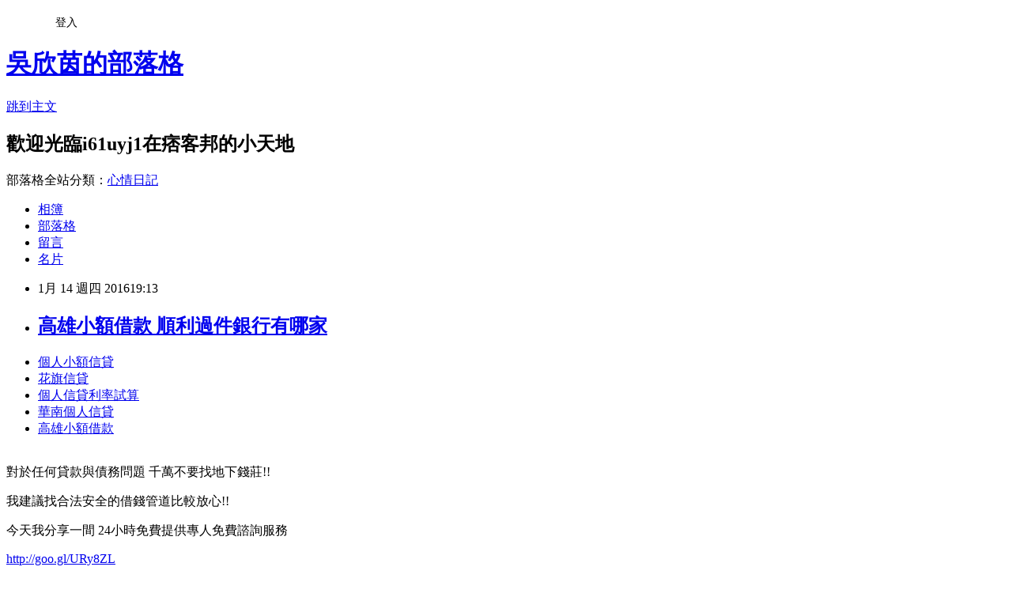

--- FILE ---
content_type: text/html; charset=utf-8
request_url: https://i61uyj1.pixnet.net/blog/posts/13036606090
body_size: 30663
content:
<!DOCTYPE html><html lang="zh-TW"><head><meta charSet="utf-8"/><meta name="viewport" content="width=device-width, initial-scale=1"/><link rel="stylesheet" href="https://static.1px.tw/blog-next/_next/static/chunks/b1e52b495cc0137c.css" data-precedence="next"/><link rel="stylesheet" href="/fix.css?v=202601220629" type="text/css" data-precedence="medium"/><link rel="stylesheet" href="https://s3.1px.tw/blog/theme/choc/iframe-popup.css?v=202601220629" type="text/css" data-precedence="medium"/><link rel="stylesheet" href="https://s3.1px.tw/blog/theme/choc/plugins.min.css?v=202601220629" type="text/css" data-precedence="medium"/><link rel="stylesheet" href="https://s3.1px.tw/blog/theme/choc/openid-comment.css?v=202601220629" type="text/css" data-precedence="medium"/><link rel="stylesheet" href="https://s3.1px.tw/blog/theme/choc/style.min.css?v=202601220629" type="text/css" data-precedence="medium"/><link rel="stylesheet" href="https://s3.1px.tw/blog/theme/choc/main.min.css?v=202601220629" type="text/css" data-precedence="medium"/><link rel="stylesheet" href="https://pimg.1px.tw/i61uyj1/assets/i61uyj1.css?v=202601220629" type="text/css" data-precedence="medium"/><link rel="stylesheet" href="https://s3.1px.tw/blog/theme/choc/author-info.css?v=202601220629" type="text/css" data-precedence="medium"/><link rel="stylesheet" href="https://s3.1px.tw/blog/theme/choc/idlePop.min.css?v=202601220629" type="text/css" data-precedence="medium"/><link rel="preload" as="script" fetchPriority="low" href="https://static.1px.tw/blog-next/_next/static/chunks/94688e2baa9fea03.js"/><script src="https://static.1px.tw/blog-next/_next/static/chunks/41eaa5427c45ebcc.js" async=""></script><script src="https://static.1px.tw/blog-next/_next/static/chunks/e2c6231760bc85bd.js" async=""></script><script src="https://static.1px.tw/blog-next/_next/static/chunks/94bde6376cf279be.js" async=""></script><script src="https://static.1px.tw/blog-next/_next/static/chunks/426b9d9d938a9eb4.js" async=""></script><script src="https://static.1px.tw/blog-next/_next/static/chunks/turbopack-5021d21b4b170dda.js" async=""></script><script src="https://static.1px.tw/blog-next/_next/static/chunks/ff1a16fafef87110.js" async=""></script><script src="https://static.1px.tw/blog-next/_next/static/chunks/e308b2b9ce476a3e.js" async=""></script><script src="https://static.1px.tw/blog-next/_next/static/chunks/2bf79572a40338b7.js" async=""></script><script src="https://static.1px.tw/blog-next/_next/static/chunks/d3c6eed28c1dd8e2.js" async=""></script><script src="https://static.1px.tw/blog-next/_next/static/chunks/d4d39cfc2a072218.js" async=""></script><script src="https://static.1px.tw/blog-next/_next/static/chunks/6a5d72c05b9cd4ba.js" async=""></script><script src="https://static.1px.tw/blog-next/_next/static/chunks/8af6103cf1375f47.js" async=""></script><script src="https://static.1px.tw/blog-next/_next/static/chunks/60d08651d643cedc.js" async=""></script><script src="https://static.1px.tw/blog-next/_next/static/chunks/0ae21416dac1fa83.js" async=""></script><script src="https://static.1px.tw/blog-next/_next/static/chunks/6d1100e43ad18157.js" async=""></script><script src="https://static.1px.tw/blog-next/_next/static/chunks/87eeaf7a3b9005e8.js" async=""></script><script src="https://static.1px.tw/blog-next/_next/static/chunks/ed01c75076819ebd.js" async=""></script><script src="https://static.1px.tw/blog-next/_next/static/chunks/a4df8fc19a9a82e6.js" async=""></script><title>高雄小額借款  順利過件銀行有哪家</title><meta name="description" content="個人小額信貸花旗信貸個人信貸利率試算華南個人信貸高雄小額借款 "/><meta name="author" content="吳欣茵的部落格"/><meta name="google-adsense-platform-account" content="pub-2647689032095179"/><meta name="fb:app_id" content="101730233200171"/><link rel="canonical" href="https://i61uyj1.pixnet.net/blog/posts/13036606090"/><meta property="og:title" content="高雄小額借款  順利過件銀行有哪家"/><meta property="og:description" content="個人小額信貸花旗信貸個人信貸利率試算華南個人信貸高雄小額借款 "/><meta property="og:url" content="https://i61uyj1.pixnet.net/blog/posts/13036606090"/><meta property="og:image" content="https://pimg.1px.tw/po21012/1446829826-3176602304.png"/><meta property="og:type" content="article"/><meta name="twitter:card" content="summary_large_image"/><meta name="twitter:title" content="高雄小額借款  順利過件銀行有哪家"/><meta name="twitter:description" content="個人小額信貸花旗信貸個人信貸利率試算華南個人信貸高雄小額借款 "/><meta name="twitter:image" content="https://pimg.1px.tw/po21012/1446829826-3176602304.png"/><link rel="icon" href="/favicon.ico?favicon.a62c60e0.ico" sizes="32x32" type="image/x-icon"/><script src="https://static.1px.tw/blog-next/_next/static/chunks/a6dad97d9634a72d.js" noModule=""></script></head><body><!--$--><!--/$--><!--$?--><template id="B:0"></template><!--/$--><script>requestAnimationFrame(function(){$RT=performance.now()});</script><script src="https://static.1px.tw/blog-next/_next/static/chunks/94688e2baa9fea03.js" id="_R_" async=""></script><div hidden id="S:0"><script id="pixnet-vars">
        window.PIXNET = {
          post_id: "13036606090",
          name: "i61uyj1",
          user_id: 0,
          blog_id: "5914001",
          display_ads: true,
          ad_options: {"chictrip":false}
        };
      </script><script type="text/javascript" src="https://code.jquery.com/jquery-latest.min.js"></script><script id="json-ld-article-script" type="application/ld+json">{"@context":"https:\u002F\u002Fschema.org","@type":"BlogPosting","isAccessibleForFree":true,"mainEntityOfPage":{"@type":"WebPage","@id":"https:\u002F\u002Fi61uyj1.pixnet.net\u002Fblog\u002Fposts\u002F13036606090"},"headline":"高雄小額借款  順利過件銀行有哪家","description":"\u003Cimg src=\"https:\u002F\u002Fpic.pimg.tw\u002Fpo21012\u002F1446829826-3176602304.png\" alt=\"\" \u002F\u003E\u003Cbr \u002F\u003E\u003Cbr\u003E\u003Ca href=\"http:\u002F\u002Fgoo.gl\u002FURy8ZL\" target=\"_blank\" style=\"text-decoration: none;\"\u003E個人小額信貸\u003C\u002Fa\u003E\u003Ca href=\"http:\u002F\u002Fgoo.gl\u002FURy8ZL\" target=\"_blank\" style=\"text-decoration: none;\"\u003E花旗信貸\u003C\u002Fa\u003E\u003Ca href=\"http:\u002F\u002Fgoo.gl\u002FURy8ZL\" target=\"_blank\" style=\"text-decoration: none;\"\u003E個人信貸利率試算\u003C\u002Fa\u003E\u003Ca href=\"http:\u002F\u002Fgoo.gl\u002FURy8ZL\" target=\"_blank\" style=\"text-decoration: none;\"\u003E華南個人信貸\u003C\u002Fa\u003E\u003Ca href=\"http:\u002F\u002Fgoo.gl\u002FURy8ZL\" target=\"_blank\" style=\"text-decoration: none;\"\u003E高雄小額借款 \u003C\u002Fa\u003E\u003Cbr\u003E","articleBody":"\u003Cul\u003E\n\u003Cli\u003E\u003Ca href=\"http:\u002F\u002Fgoo.gl\u002FURy8ZL\" target=\"_blank\" style=\"text-decoration: none;\"\u003E個人小額信貸\u003C\u002Fa\u003E\u003C\u002Fli\u003E\u003Cli\u003E\u003Ca href=\"http:\u002F\u002Fgoo.gl\u002FURy8ZL\" target=\"_blank\" style=\"text-decoration: none;\"\u003E花旗信貸\u003C\u002Fa\u003E\u003C\u002Fli\u003E\u003Cli\u003E\u003Ca href=\"http:\u002F\u002Fgoo.gl\u002FURy8ZL\" target=\"_blank\" style=\"text-decoration: none;\"\u003E個人信貸利率試算\u003C\u002Fa\u003E\u003C\u002Fli\u003E\u003Cli\u003E\u003Ca href=\"http:\u002F\u002Fgoo.gl\u002FURy8ZL\" target=\"_blank\" style=\"text-decoration: none;\"\u003E華南個人信貸\u003C\u002Fa\u003E\u003C\u002Fli\u003E\u003Cli\u003E\u003Ca href=\"http:\u002F\u002Fgoo.gl\u002FURy8ZL\" target=\"_blank\" style=\"text-decoration: none;\"\u003E高雄小額借款 \u003C\u002Fa\u003E\u003C\u002Fli\u003E\u003Cbr\u002F\u003E\n\u003C\u002Ful\u003E\n\u003Cp\u003E\u003Cspan style=\"font-size: 18.6667px;\"\u003E對於任何貸款與債務問題 千萬不要找地下錢莊!!\u003C\u002Fspan\u003E\u003C\u002Fp\u003E\n\u003Cp\u003E\u003Cspan style=\"font-size: 18.6667px;\"\u003E我建議找合法安全的借錢管道比較放心!!\u003C\u002Fspan\u003E\u003C\u002Fp\u003E\n\u003Cp\u003E\u003Cspan style=\"font-size: 18.6667px;\"\u003E今天我分享一間 24小時免費提供專人免費諮詢服務\u003C\u002Fspan\u003E\u003C\u002Fp\u003E\n\u003Cp\u003E\u003Ca style=\"font-size: 24pt;\" href=\"http:\u002F\u002Fgoo.gl\u002FURy8ZL\" target=\"_blank\"\u003E\u003Cspan style=\"color: #ff0000;\"\u003Ehttp:\u002F\u002Fgoo.gl\u002FURy8ZL\u003C\u002Fspan\u003E\u003C\u002Fa\u003E\u003C\u002Fp\u003E\n\u003Cp\u003E\u003Ca href=\"http:\u002F\u002Fgoo.gl\u002FURy8ZL\" target=\"_blank\"\u003E\u003Cimg src=\"https:\u002F\u002Fpimg.1px.tw\u002Fpo21012\u002F1446829826-3176602304.png\" alt=\"\" \u002F\u003E\u003C\u002Fa\u003E\u003Ca href=\"http:\u002F\u002Fgoo.gl\u002FURy8ZL\" target=\"_blank\"\u003E\u003Cinput type=\"button\" value=\"點擊我立即免費諮詢\" onclick=\"window.open(&amp;;)\" style=\"width: 200px; height: 40px; font-size: 20px;\" \u002F\u003E\u003C\u002Fa\u003E\u003C\u002Fp\u003E                                \u003Cp\u003E\u003Cstrong\u003E\u003Ca href=\"http:\u002F\u002Fgoo.gl\u002FURy8ZL\" style=\"text-decoration: none\" target=\"_blank\"\u003E\u003Cspan style=\"color:#000000\"\u003E購屋借款利息\u003C\u002Fspan\u003E\u003C\u002Fa\u003E\u003C\u002Fstrong\u003E\u003C\u002Fp\u003E\n\u003Cbr\u002F\u003E\u003Cbr\u002F\u003E史密斯說明，大多數的捐贈者一個禮拜會來3到4次，每份樣本通常可以幫助3～4名病患，如果有人願意5天都來，可以多拿50美元當作額外的「全勤獎金」，也就是說，如果每天都不缺席，一年下來可以賺1萬3000美元。\u003Cbr\u002F\u003E\u003Cbr\u002F\u003E國際中心／綜合報導\u003Cbr\u002F\u003E\u003Cbr\u002F\u003E                                 \u003Cbr\u002F\u003E\u003Cbr\u002F\u003E                                \u003Cbr\u002F\u003E\u003Cbr\u002F\u003E蓮蓬頭竟竄出一條條不明長狀物！\u003Cbr\u002F\u003E\u003Cbr\u002F\u003E▲人類糞便含有某種病菌，可以拯救病患性命。（圖／翻攝自OpenBiome Twitter）\u003Cbr\u002F\u003E\u003Cbr\u002F\u003E根據《Medical Daily》報導，OpenBiome從2013年就開始處理大便，目前已送了2000份左右出去，全美共有185間醫院收過；OpenBiom的創辦人馬克?史密斯（Mark Smith）表示，捐贈必須身體健康，而且是非常健康，流程跟平常排便一樣簡單，但選擇過程就不是了，過去2年間有1000人到網站表明想捐贈，但其中只有4%的人符合資\u003Cp\u003E\u003Cstrong\u003E\u003Ca href=\"http:\u002F\u002Fgoo.gl\u002FURy8ZL\" style=\"text-decoration: none\" target=\"_blank\"\u003E\u003Cspan style=\"color:#000000\"\u003E花旗銀行小額信貸\u003C\u002Fspan\u003E\u003C\u002Fa\u003E\u003C\u002Fstrong\u003E\u003C\u002Fp\u003E\n格。\u003Cbr\u002F\u003E\u003Cbr\u002F\u003E為何睡覺是「zzz」淵源太玄妙\u003Cbr\u002F\u003E\u003Cbr\u002F\u003E                                    男洗澡啪啪啪舅媽照做更大聲…\u003Cbr\u002F\u003E\u003Cbr\u002F\u003E困難梭狀芽孢桿菌會造成胃腸道的感染，可能引發患者極度不適，可能引發腹瀉、偽膜性大腸炎、毒性巨結腸等症狀，並造成病人敗血症，甚至死亡。\u003Cbr\u002F\u003E\u003Cbr\u002F\u003E3歲女看起來像巫婆都是她害的\u003Cbr\u002F\u003E\u003Cbr\u002F\u003E學生妹搭車洩春光母坐旁邊不管\u003Cbr\u002F\u003E\u003Cbr\u002F\u003E另一名創辦人卡洛霖?艾德斯坦（Carolyn Edelstein）補充，其實大部分捐贈者來的目的不只是為錢，「雖然覺得能輕鬆賺錢很棒，但他們也喜歡聽到，『你的大便讓這個病了9年的女士可以參加女兒的畢業典禮。』」\u003Cbr\u002F\u003E\u003Cbr\u002F\u003E想看正妹嗎？這\u003Cp\u003E\u003Cstrong\u003E\u003Ca href=\"http:\u002F\u002Fgoo.gl\u002FURy8ZL\" style=\"text-decoration: none\" target=\"_blank\"\u003E\u003Cspan style=\"color:#000000\"\u003E個人信貸利率\u003C\u002Fspan\u003E\u003C\u002Fa\u003E\u003C\u002Fstrong\u003E\u003C\u002Fp\u003E\n有世界美女地圖…\u003Cbr\u002F\u003E\u003Cbr\u002F\u003E搭訕女孩被打槍他靠一招大逆轉\u003Cbr\u002F\u003E\u003Cbr\u002F\u003E正妹睡著夢啥\u003Cp\u003E\u003Cstrong\u003E\u003Ca href=\"http:\u002F\u002Fgoo.gl\u002FURy8ZL\" style=\"text-decoration: none\" target=\"_blank\"\u003E\u003Cspan style=\"color:#000000\"\u003E華南銀行個人信貸\u003C\u002Fspan\u003E\u003C\u002Fa\u003E\u003C\u002Fstrong\u003E\u003C\u002Fp\u003E\n？吐舌轉圈圈好害羞\u003Cbr\u002F\u003E\u003Cbr\u002F\u003EOpenBiom是一間糞便銀行，這間公司願意花錢買大便，為每份樣本付出40元美金（約台幣1268元），因為他們發現，人類糞便中有一種病菌，可以拯救感染困難梭狀芽孢桿菌（Clostridium difficile）患者的性命。\u003Cbr\u002F\u003E\u003Cbr\u002F\u003E網傳自閉症畫家超寫實鐵道作品\u003Cbr\u002F\u003E\u003Cbr\u002F\u003E                                \u003Cbr\u002F\u003E\u003Cbr\u002F\u003E西裝男霸氣吃自助餐網酸\u003Cp\u003E\u003Cstrong\u003E\u003Ca href=\"http:\u002F\u002Fgoo.gl\u002FURy8ZL\" style=\"text-decoration: none\" target=\"_blank\"\u003E\u003Cspan style=\"color:#000000\"\u003E個人信用貸款試算\u003C\u002Fspan\u003E\u003C\u002Fa\u003E\u003C\u002Fstrong\u003E\u003C\u002Fp\u003E\n：紳士\u003Cbr\u002F\u003E\u003Cbr\u002F\u003E冒牌亂入！哪個才是被畫出來的啦\u003Cbr\u002F\u003E\u003Cbr\u002F\u003E想留第一次少女照鏡子懷疑表哥\u003Cbr\u002F\u003E\u003Cbr\u002F\u003E兒晨勃被母看網神回：媽看多了\u003Cbr\u002F\u003E\u003Cbr\u002F\u003E日網友用3個數字畫出超逼真的腳\u003Cbr\u002F\u003E\u003Cbr\u002F\u003E                                \u003Cul\u003E\n\u003Cli\u003E\u003Ca href=\"http:\u002F\u002Froooroow121.pixnet.net\u002Fblog\u002Fpost\u002F185526685\" target=\"_blank\" style=\"text-decoration: none;\"\u003E青年首購屋貸款   哪家銀行評比最好又快\u003C\u002Fa\u003E\u003C\u002Fli\u003E\u003Cli\u003E\u003Ca href=\"http:\u002F\u002Fblog.udn.com\u002Fxk0i2a0\u002F43496660\" target=\"_blank\" style=\"text-decoration: none;\"\u003E台北市留學貸款  超快速過件銀行分享\u003C\u002Fa\u003E\u003C\u002Fli\u003E\u003Cli\u003E\u003Ca href=\"http:\u002F\u002Fnvb1n89.pixnet.net\u002Fblog\u002Fpost\u002F36239868\" target=\"_blank\" style=\"text-decoration: none;\"\u003E房屋 貸款 試算  超快速辦理貸款專家\u003C\u002Fa\u003E\u003C\u002Fli\u003E\u003Cli\u003E\u003Ca href=\"http:\u002F\u002Fblog.udn.com\u002Fu2hk3f3\u002F43359728\" target=\"_blank\" style=\"text-decoration: none;\"\u003E花蓮身分證借款 急用錢怎麼快速辦理貸款現金撥款\u003C\u002Fa\u003E\u003C\u002Fli\u003E\u003Cli\u003E\u003Ca href=\"http:\u002F\u002Fselima566.pixnet.net\u002Fblog\u002Fpost\u002F185859508\" target=\"_blank\" style=\"text-decoration: none;\"\u003E桃園代書借款 急用錢如何快速辦理\u003C\u002Fa\u003E\u003C\u002Fli\u003E\u003Cli\u003E\u003Ca href=\"http:\u002F\u002Fblog.udn.com\u002Ft7ru9d4\u002F43186894\" target=\"_blank\" style=\"text-decoration: none;\"\u003E新竹支票借款 急用錢怎麼快速辦理貸款現金撥款\u003C\u002Fa\u003E\u003C\u002Fli\u003E\u003Cli\u003E\u003Ca href=\"http:\u002F\u002Fblog.udn.com\u002Fmgs02w0\u002F43009029\" target=\"_blank\" style=\"text-decoration: none;\"\u003E信用卡借款利息 推薦哪間銀行貸款比較好辦過件優惠呢\u003C\u002Fa\u003E\u003C\u002Fli\u003E\u003Cli\u003E\u003Ca href=\"http:\u002F\u002Fdinosaur297.pixnet.net\u002Fblog\u002Fpost\u002F185523838\" target=\"_blank\" style=\"text-decoration: none;\"\u003E青年優惠房貸 審核時間哪間最快\u003C\u002Fa\u003E\u003C\u002Fli\u003E\n\u003C\u002Ful\u003E\n\u003Cul\u003E\n\u003Cli\u003E\u003Ca href=\"http:\u002F\u002Fgoo.gl\u002FURy8ZL\" target=\"_blank\" style=\"text-decoration: none;\"\u003E個人信貸利率最低\u003C\u002Fa\u003E\u003C\u002Fli\u003E\u003Cli\u003E\u003Ca href=\"http:\u002F\u002Fgoo.gl\u002FURy8ZL\" target=\"_blank\" style=\"text-decoration: none;\"\u003E華南信貸\u003C\u002Fa\u003E\u003C\u002Fli\u003E\u003Cli\u003E\u003Ca href=\"http:\u002F\u002Fgoo.gl\u002FURy8ZL\" target=\"_blank\" style=\"text-decoration: none;\"\u003E高雄證件借款\u003C\u002Fa\u003E\u003C\u002Fli\u003E\u003Cli\u003E\u003Ca href=\"http:\u002F\u002Fgoo.gl\u002FURy8ZL\" target=\"_blank\" style=\"text-decoration: none;\"\u003E華南銀行信貸保險\u003C\u002Fa\u003E\u003C\u002Fli\u003E\u003Cli\u003E\u003Ca href=\"http:\u002F\u002Fgoo.gl\u002FURy8ZL\" target=\"_blank\" style=\"text-decoration: none;\"\u003E國泰信貸條件\u003C\u002Fa\u003E\u003C\u002Fli\u003E\u003Cbr\u002F\u003E\n\u003C\u002Ful\u003E\n\u003Cul\u003E\n\u003Cli\u003E\u003Ca href=\"http:\u002F\u002Froooroow121.pixnet.net\u002Fblog\u002Fpost\u002F185526685\" target=\"_blank\" style=\"text-decoration: none;\"\u003E青年首購屋貸款   哪家銀行評比最好又快\u003C\u002Fa\u003E\u003C\u002Fli\u003E\u003Cli\u003E\u003Ca href=\"http:\u002F\u002Fblog.udn.com\u002Fxk0i2a0\u002F43496660\" target=\"_blank\" style=\"text-decoration: none;\"\u003E台北市留學貸款  超快速過件銀行分享\u003C\u002Fa\u003E\u003C\u002Fli\u003E\u003Cli\u003E\u003Ca href=\"http:\u002F\u002Fnvb1n89.pixnet.net\u002Fblog\u002Fpost\u002F36239868\" target=\"_blank\" style=\"text-decoration: none;\"\u003E房屋 貸款 試算  超快速辦理貸款專家\u003C\u002Fa\u003E\u003C\u002Fli\u003E\u003Cli\u003E\u003Ca href=\"http:\u002F\u002Fblog.udn.com\u002Fu2hk3f3\u002F43359728\" target=\"_blank\" style=\"text-decoration: none;\"\u003E花蓮身分證借款 急用錢怎麼快速辦理貸款現金撥款\u003C\u002Fa\u003E\u003C\u002Fli\u003E\u003Cli\u003E\u003Ca href=\"http:\u002F\u002Fselima566.pixnet.net\u002Fblog\u002Fpost\u002F185859508\" target=\"_blank\" style=\"text-decoration: none;\"\u003E桃園代書借款 急用錢如何快速辦理\u003C\u002Fa\u003E\u003C\u002Fli\u003E\u003Cli\u003E\u003Ca href=\"http:\u002F\u002Fblog.udn.com\u002Ft7ru9d4\u002F43186894\" target=\"_blank\" style=\"text-decoration: none;\"\u003E新竹支票借款 急用錢怎麼快速辦理貸款現金撥款\u003C\u002Fa\u003E\u003C\u002Fli\u003E\u003Cli\u003E\u003Ca href=\"http:\u002F\u002Fblog.udn.com\u002Fmgs02w0\u002F43009029\" target=\"_blank\" style=\"text-decoration: none;\"\u003E信用卡借款利息 推薦哪間銀行貸款比較好辦過件優惠呢\u003C\u002Fa\u003E\u003C\u002Fli\u003E\u003Cli\u003E\u003Ca href=\"http:\u002F\u002Fdinosaur297.pixnet.net\u002Fblog\u002Fpost\u002F185523838\" target=\"_blank\" style=\"text-decoration: none;\"\u003E青年優惠房貸 審核時間哪間最快\u003C\u002Fa\u003E\u003C\u002Fli\u003E\n\u003C\u002Ful\u003E\u003Cbr\u002F\u003E3DEE8BC16861379E","image":["https:\u002F\u002Fpimg.1px.tw\u002Fpo21012\u002F1446829826-3176602304.png"],"author":{"@type":"Person","name":"吳欣茵的部落格","url":"https:\u002F\u002Fwww.pixnet.net\u002Fpcard\u002Fi61uyj1"},"publisher":{"@type":"Organization","name":"吳欣茵的部落格","logo":{"@type":"ImageObject","url":"https:\u002F\u002Fs3.1px.tw\u002Fblog\u002Fcommon\u002Favatar\u002Fblog_cover_dark.jpg"}},"datePublished":"2016-01-14T11:13:01.000Z","dateModified":"","keywords":[],"articleSection":"數位生活"}</script><template id="P:1"></template><template id="P:2"></template><template id="P:3"></template><section aria-label="Notifications alt+T" tabindex="-1" aria-live="polite" aria-relevant="additions text" aria-atomic="false"></section></div><script>(self.__next_f=self.__next_f||[]).push([0])</script><script>self.__next_f.push([1,"1:\"$Sreact.fragment\"\n3:I[39756,[\"https://static.1px.tw/blog-next/_next/static/chunks/ff1a16fafef87110.js\",\"https://static.1px.tw/blog-next/_next/static/chunks/e308b2b9ce476a3e.js\"],\"default\"]\n4:I[53536,[\"https://static.1px.tw/blog-next/_next/static/chunks/ff1a16fafef87110.js\",\"https://static.1px.tw/blog-next/_next/static/chunks/e308b2b9ce476a3e.js\"],\"default\"]\n6:I[97367,[\"https://static.1px.tw/blog-next/_next/static/chunks/ff1a16fafef87110.js\",\"https://static.1px.tw/blog-next/_next/static/chunks/e308b2b9ce476a3e.js\"],\"OutletBoundary\"]\n8:I[97367,[\"https://static.1px.tw/blog-next/_next/static/chunks/ff1a16fafef87110.js\",\"https://static.1px.tw/blog-next/_next/static/chunks/e308b2b9ce476a3e.js\"],\"ViewportBoundary\"]\na:I[97367,[\"https://static.1px.tw/blog-next/_next/static/chunks/ff1a16fafef87110.js\",\"https://static.1px.tw/blog-next/_next/static/chunks/e308b2b9ce476a3e.js\"],\"MetadataBoundary\"]\nc:I[63491,[\"https://static.1px.tw/blog-next/_next/static/chunks/2bf79572a40338b7.js\",\"https://static.1px.tw/blog-next/_next/static/chunks/d3c6eed28c1dd8e2.js\"],\"default\"]\n:HL[\"https://static.1px.tw/blog-next/_next/static/chunks/b1e52b495cc0137c.css\",\"style\"]\n"])</script><script>self.__next_f.push([1,"0:{\"P\":null,\"b\":\"Fh5CEL29DpBu-3dUnujtG\",\"c\":[\"\",\"blog\",\"posts\",\"13036606090\"],\"q\":\"\",\"i\":false,\"f\":[[[\"\",{\"children\":[\"blog\",{\"children\":[\"posts\",{\"children\":[[\"id\",\"13036606090\",\"d\"],{\"children\":[\"__PAGE__\",{}]}]}]}]},\"$undefined\",\"$undefined\",true],[[\"$\",\"$1\",\"c\",{\"children\":[[[\"$\",\"script\",\"script-0\",{\"src\":\"https://static.1px.tw/blog-next/_next/static/chunks/d4d39cfc2a072218.js\",\"async\":true,\"nonce\":\"$undefined\"}],[\"$\",\"script\",\"script-1\",{\"src\":\"https://static.1px.tw/blog-next/_next/static/chunks/6a5d72c05b9cd4ba.js\",\"async\":true,\"nonce\":\"$undefined\"}],[\"$\",\"script\",\"script-2\",{\"src\":\"https://static.1px.tw/blog-next/_next/static/chunks/8af6103cf1375f47.js\",\"async\":true,\"nonce\":\"$undefined\"}]],\"$L2\"]}],{\"children\":[[\"$\",\"$1\",\"c\",{\"children\":[null,[\"$\",\"$L3\",null,{\"parallelRouterKey\":\"children\",\"error\":\"$undefined\",\"errorStyles\":\"$undefined\",\"errorScripts\":\"$undefined\",\"template\":[\"$\",\"$L4\",null,{}],\"templateStyles\":\"$undefined\",\"templateScripts\":\"$undefined\",\"notFound\":\"$undefined\",\"forbidden\":\"$undefined\",\"unauthorized\":\"$undefined\"}]]}],{\"children\":[[\"$\",\"$1\",\"c\",{\"children\":[null,[\"$\",\"$L3\",null,{\"parallelRouterKey\":\"children\",\"error\":\"$undefined\",\"errorStyles\":\"$undefined\",\"errorScripts\":\"$undefined\",\"template\":[\"$\",\"$L4\",null,{}],\"templateStyles\":\"$undefined\",\"templateScripts\":\"$undefined\",\"notFound\":\"$undefined\",\"forbidden\":\"$undefined\",\"unauthorized\":\"$undefined\"}]]}],{\"children\":[[\"$\",\"$1\",\"c\",{\"children\":[null,[\"$\",\"$L3\",null,{\"parallelRouterKey\":\"children\",\"error\":\"$undefined\",\"errorStyles\":\"$undefined\",\"errorScripts\":\"$undefined\",\"template\":[\"$\",\"$L4\",null,{}],\"templateStyles\":\"$undefined\",\"templateScripts\":\"$undefined\",\"notFound\":\"$undefined\",\"forbidden\":\"$undefined\",\"unauthorized\":\"$undefined\"}]]}],{\"children\":[[\"$\",\"$1\",\"c\",{\"children\":[\"$L5\",[[\"$\",\"link\",\"0\",{\"rel\":\"stylesheet\",\"href\":\"https://static.1px.tw/blog-next/_next/static/chunks/b1e52b495cc0137c.css\",\"precedence\":\"next\",\"crossOrigin\":\"$undefined\",\"nonce\":\"$undefined\"}],[\"$\",\"script\",\"script-0\",{\"src\":\"https://static.1px.tw/blog-next/_next/static/chunks/0ae21416dac1fa83.js\",\"async\":true,\"nonce\":\"$undefined\"}],[\"$\",\"script\",\"script-1\",{\"src\":\"https://static.1px.tw/blog-next/_next/static/chunks/6d1100e43ad18157.js\",\"async\":true,\"nonce\":\"$undefined\"}],[\"$\",\"script\",\"script-2\",{\"src\":\"https://static.1px.tw/blog-next/_next/static/chunks/87eeaf7a3b9005e8.js\",\"async\":true,\"nonce\":\"$undefined\"}],[\"$\",\"script\",\"script-3\",{\"src\":\"https://static.1px.tw/blog-next/_next/static/chunks/ed01c75076819ebd.js\",\"async\":true,\"nonce\":\"$undefined\"}],[\"$\",\"script\",\"script-4\",{\"src\":\"https://static.1px.tw/blog-next/_next/static/chunks/a4df8fc19a9a82e6.js\",\"async\":true,\"nonce\":\"$undefined\"}]],[\"$\",\"$L6\",null,{\"children\":\"$@7\"}]]}],{},null,false,false]},null,false,false]},null,false,false]},null,false,false]},null,false,false],[\"$\",\"$1\",\"h\",{\"children\":[null,[\"$\",\"$L8\",null,{\"children\":\"$@9\"}],[\"$\",\"$La\",null,{\"children\":\"$@b\"}],null]}],false]],\"m\":\"$undefined\",\"G\":[\"$c\",[]],\"S\":false}\n"])</script><script>self.__next_f.push([1,"9:[[\"$\",\"meta\",\"0\",{\"charSet\":\"utf-8\"}],[\"$\",\"meta\",\"1\",{\"name\":\"viewport\",\"content\":\"width=device-width, initial-scale=1\"}]]\n"])</script><script>self.__next_f.push([1,"d:I[79520,[\"https://static.1px.tw/blog-next/_next/static/chunks/d4d39cfc2a072218.js\",\"https://static.1px.tw/blog-next/_next/static/chunks/6a5d72c05b9cd4ba.js\",\"https://static.1px.tw/blog-next/_next/static/chunks/8af6103cf1375f47.js\"],\"\"]\n10:I[2352,[\"https://static.1px.tw/blog-next/_next/static/chunks/d4d39cfc2a072218.js\",\"https://static.1px.tw/blog-next/_next/static/chunks/6a5d72c05b9cd4ba.js\",\"https://static.1px.tw/blog-next/_next/static/chunks/8af6103cf1375f47.js\"],\"AdultWarningModal\"]\n11:I[69182,[\"https://static.1px.tw/blog-next/_next/static/chunks/d4d39cfc2a072218.js\",\"https://static.1px.tw/blog-next/_next/static/chunks/6a5d72c05b9cd4ba.js\",\"https://static.1px.tw/blog-next/_next/static/chunks/8af6103cf1375f47.js\"],\"HydrationComplete\"]\n12:I[12985,[\"https://static.1px.tw/blog-next/_next/static/chunks/d4d39cfc2a072218.js\",\"https://static.1px.tw/blog-next/_next/static/chunks/6a5d72c05b9cd4ba.js\",\"https://static.1px.tw/blog-next/_next/static/chunks/8af6103cf1375f47.js\"],\"NuqsAdapter\"]\n13:I[82782,[\"https://static.1px.tw/blog-next/_next/static/chunks/d4d39cfc2a072218.js\",\"https://static.1px.tw/blog-next/_next/static/chunks/6a5d72c05b9cd4ba.js\",\"https://static.1px.tw/blog-next/_next/static/chunks/8af6103cf1375f47.js\"],\"RefineContext\"]\n14:I[29306,[\"https://static.1px.tw/blog-next/_next/static/chunks/d4d39cfc2a072218.js\",\"https://static.1px.tw/blog-next/_next/static/chunks/6a5d72c05b9cd4ba.js\",\"https://static.1px.tw/blog-next/_next/static/chunks/8af6103cf1375f47.js\",\"https://static.1px.tw/blog-next/_next/static/chunks/60d08651d643cedc.js\",\"https://static.1px.tw/blog-next/_next/static/chunks/d3c6eed28c1dd8e2.js\"],\"default\"]\n2:[\"$\",\"html\",null,{\"lang\":\"zh-TW\",\"children\":[[\"$\",\"$Ld\",null,{\"id\":\"google-tag-manager\",\"strategy\":\"afterInteractive\",\"children\":\"\\n(function(w,d,s,l,i){w[l]=w[l]||[];w[l].push({'gtm.start':\\nnew Date().getTime(),event:'gtm.js'});var f=d.getElementsByTagName(s)[0],\\nj=d.createElement(s),dl=l!='dataLayer'?'\u0026l='+l:'';j.async=true;j.src=\\n'https://www.googletagmanager.com/gtm.js?id='+i+dl;f.parentNode.insertBefore(j,f);\\n})(window,document,'script','dataLayer','GTM-TRLQMPKX');\\n  \"}],\"$Le\",\"$Lf\",[\"$\",\"body\",null,{\"children\":[[\"$\",\"$L10\",null,{\"display\":false}],[\"$\",\"$L11\",null,{}],[\"$\",\"$L12\",null,{\"children\":[\"$\",\"$L13\",null,{\"children\":[\"$\",\"$L3\",null,{\"parallelRouterKey\":\"children\",\"error\":\"$undefined\",\"errorStyles\":\"$undefined\",\"errorScripts\":\"$undefined\",\"template\":[\"$\",\"$L4\",null,{}],\"templateStyles\":\"$undefined\",\"templateScripts\":\"$undefined\",\"notFound\":[[\"$\",\"$L14\",null,{}],[]],\"forbidden\":\"$undefined\",\"unauthorized\":\"$undefined\"}]}]}]]}]]}]\n"])</script><script>self.__next_f.push([1,"e:null\nf:null\n"])</script><script>self.__next_f.push([1,"16:I[27201,[\"https://static.1px.tw/blog-next/_next/static/chunks/ff1a16fafef87110.js\",\"https://static.1px.tw/blog-next/_next/static/chunks/e308b2b9ce476a3e.js\"],\"IconMark\"]\n5:[[\"$\",\"script\",null,{\"id\":\"pixnet-vars\",\"children\":\"\\n        window.PIXNET = {\\n          post_id: \\\"13036606090\\\",\\n          name: \\\"i61uyj1\\\",\\n          user_id: 0,\\n          blog_id: \\\"5914001\\\",\\n          display_ads: true,\\n          ad_options: {\\\"chictrip\\\":false}\\n        };\\n      \"}],\"$L15\"]\nb:[[\"$\",\"title\",\"0\",{\"children\":\"高雄小額借款  順利過件銀行有哪家\"}],[\"$\",\"meta\",\"1\",{\"name\":\"description\",\"content\":\"個人小額信貸花旗信貸個人信貸利率試算華南個人信貸高雄小額借款 \"}],[\"$\",\"meta\",\"2\",{\"name\":\"author\",\"content\":\"吳欣茵的部落格\"}],[\"$\",\"meta\",\"3\",{\"name\":\"google-adsense-platform-account\",\"content\":\"pub-2647689032095179\"}],[\"$\",\"meta\",\"4\",{\"name\":\"fb:app_id\",\"content\":\"101730233200171\"}],[\"$\",\"link\",\"5\",{\"rel\":\"canonical\",\"href\":\"https://i61uyj1.pixnet.net/blog/posts/13036606090\"}],[\"$\",\"meta\",\"6\",{\"property\":\"og:title\",\"content\":\"高雄小額借款  順利過件銀行有哪家\"}],[\"$\",\"meta\",\"7\",{\"property\":\"og:description\",\"content\":\"個人小額信貸花旗信貸個人信貸利率試算華南個人信貸高雄小額借款 \"}],[\"$\",\"meta\",\"8\",{\"property\":\"og:url\",\"content\":\"https://i61uyj1.pixnet.net/blog/posts/13036606090\"}],[\"$\",\"meta\",\"9\",{\"property\":\"og:image\",\"content\":\"https://pimg.1px.tw/po21012/1446829826-3176602304.png\"}],[\"$\",\"meta\",\"10\",{\"property\":\"og:type\",\"content\":\"article\"}],[\"$\",\"meta\",\"11\",{\"name\":\"twitter:card\",\"content\":\"summary_large_image\"}],[\"$\",\"meta\",\"12\",{\"name\":\"twitter:title\",\"content\":\"高雄小額借款  順利過件銀行有哪家\"}],[\"$\",\"meta\",\"13\",{\"name\":\"twitter:description\",\"content\":\"個人小額信貸花旗信貸個人信貸利率試算華南個人信貸高雄小額借款 \"}],[\"$\",\"meta\",\"14\",{\"name\":\"twitter:image\",\"content\":\"https://pimg.1px.tw/po21012/1446829826-3176602304.png\"}],[\"$\",\"link\",\"15\",{\"rel\":\"icon\",\"href\":\"/favicon.ico?favicon.a62c60e0.ico\",\"sizes\":\"32x32\",\"type\":\"image/x-icon\"}],[\"$\",\"$L16\",\"16\",{}]]\n7:null\n"])</script><script>self.__next_f.push([1,":HL[\"/fix.css?v=202601220629\",\"style\",{\"type\":\"text/css\"}]\n:HL[\"https://s3.1px.tw/blog/theme/choc/iframe-popup.css?v=202601220629\",\"style\",{\"type\":\"text/css\"}]\n:HL[\"https://s3.1px.tw/blog/theme/choc/plugins.min.css?v=202601220629\",\"style\",{\"type\":\"text/css\"}]\n:HL[\"https://s3.1px.tw/blog/theme/choc/openid-comment.css?v=202601220629\",\"style\",{\"type\":\"text/css\"}]\n:HL[\"https://s3.1px.tw/blog/theme/choc/style.min.css?v=202601220629\",\"style\",{\"type\":\"text/css\"}]\n:HL[\"https://s3.1px.tw/blog/theme/choc/main.min.css?v=202601220629\",\"style\",{\"type\":\"text/css\"}]\n:HL[\"https://pimg.1px.tw/i61uyj1/assets/i61uyj1.css?v=202601220629\",\"style\",{\"type\":\"text/css\"}]\n:HL[\"https://s3.1px.tw/blog/theme/choc/author-info.css?v=202601220629\",\"style\",{\"type\":\"text/css\"}]\n:HL[\"https://s3.1px.tw/blog/theme/choc/idlePop.min.css?v=202601220629\",\"style\",{\"type\":\"text/css\"}]\n17:T35af,"])</script><script>self.__next_f.push([1,"{\"@context\":\"https:\\u002F\\u002Fschema.org\",\"@type\":\"BlogPosting\",\"isAccessibleForFree\":true,\"mainEntityOfPage\":{\"@type\":\"WebPage\",\"@id\":\"https:\\u002F\\u002Fi61uyj1.pixnet.net\\u002Fblog\\u002Fposts\\u002F13036606090\"},\"headline\":\"高雄小額借款  順利過件銀行有哪家\",\"description\":\"\\u003Cimg src=\\\"https:\\u002F\\u002Fpic.pimg.tw\\u002Fpo21012\\u002F1446829826-3176602304.png\\\" alt=\\\"\\\" \\u002F\\u003E\\u003Cbr \\u002F\\u003E\\u003Cbr\\u003E\\u003Ca href=\\\"http:\\u002F\\u002Fgoo.gl\\u002FURy8ZL\\\" target=\\\"_blank\\\" style=\\\"text-decoration: none;\\\"\\u003E個人小額信貸\\u003C\\u002Fa\\u003E\\u003Ca href=\\\"http:\\u002F\\u002Fgoo.gl\\u002FURy8ZL\\\" target=\\\"_blank\\\" style=\\\"text-decoration: none;\\\"\\u003E花旗信貸\\u003C\\u002Fa\\u003E\\u003Ca href=\\\"http:\\u002F\\u002Fgoo.gl\\u002FURy8ZL\\\" target=\\\"_blank\\\" style=\\\"text-decoration: none;\\\"\\u003E個人信貸利率試算\\u003C\\u002Fa\\u003E\\u003Ca href=\\\"http:\\u002F\\u002Fgoo.gl\\u002FURy8ZL\\\" target=\\\"_blank\\\" style=\\\"text-decoration: none;\\\"\\u003E華南個人信貸\\u003C\\u002Fa\\u003E\\u003Ca href=\\\"http:\\u002F\\u002Fgoo.gl\\u002FURy8ZL\\\" target=\\\"_blank\\\" style=\\\"text-decoration: none;\\\"\\u003E高雄小額借款 \\u003C\\u002Fa\\u003E\\u003Cbr\\u003E\",\"articleBody\":\"\\u003Cul\\u003E\\n\\u003Cli\\u003E\\u003Ca href=\\\"http:\\u002F\\u002Fgoo.gl\\u002FURy8ZL\\\" target=\\\"_blank\\\" style=\\\"text-decoration: none;\\\"\\u003E個人小額信貸\\u003C\\u002Fa\\u003E\\u003C\\u002Fli\\u003E\\u003Cli\\u003E\\u003Ca href=\\\"http:\\u002F\\u002Fgoo.gl\\u002FURy8ZL\\\" target=\\\"_blank\\\" style=\\\"text-decoration: none;\\\"\\u003E花旗信貸\\u003C\\u002Fa\\u003E\\u003C\\u002Fli\\u003E\\u003Cli\\u003E\\u003Ca href=\\\"http:\\u002F\\u002Fgoo.gl\\u002FURy8ZL\\\" target=\\\"_blank\\\" style=\\\"text-decoration: none;\\\"\\u003E個人信貸利率試算\\u003C\\u002Fa\\u003E\\u003C\\u002Fli\\u003E\\u003Cli\\u003E\\u003Ca href=\\\"http:\\u002F\\u002Fgoo.gl\\u002FURy8ZL\\\" target=\\\"_blank\\\" style=\\\"text-decoration: none;\\\"\\u003E華南個人信貸\\u003C\\u002Fa\\u003E\\u003C\\u002Fli\\u003E\\u003Cli\\u003E\\u003Ca href=\\\"http:\\u002F\\u002Fgoo.gl\\u002FURy8ZL\\\" target=\\\"_blank\\\" style=\\\"text-decoration: none;\\\"\\u003E高雄小額借款 \\u003C\\u002Fa\\u003E\\u003C\\u002Fli\\u003E\\u003Cbr\\u002F\\u003E\\n\\u003C\\u002Ful\\u003E\\n\\u003Cp\\u003E\\u003Cspan style=\\\"font-size: 18.6667px;\\\"\\u003E對於任何貸款與債務問題 千萬不要找地下錢莊!!\\u003C\\u002Fspan\\u003E\\u003C\\u002Fp\\u003E\\n\\u003Cp\\u003E\\u003Cspan style=\\\"font-size: 18.6667px;\\\"\\u003E我建議找合法安全的借錢管道比較放心!!\\u003C\\u002Fspan\\u003E\\u003C\\u002Fp\\u003E\\n\\u003Cp\\u003E\\u003Cspan style=\\\"font-size: 18.6667px;\\\"\\u003E今天我分享一間 24小時免費提供專人免費諮詢服務\\u003C\\u002Fspan\\u003E\\u003C\\u002Fp\\u003E\\n\\u003Cp\\u003E\\u003Ca style=\\\"font-size: 24pt;\\\" href=\\\"http:\\u002F\\u002Fgoo.gl\\u002FURy8ZL\\\" target=\\\"_blank\\\"\\u003E\\u003Cspan style=\\\"color: #ff0000;\\\"\\u003Ehttp:\\u002F\\u002Fgoo.gl\\u002FURy8ZL\\u003C\\u002Fspan\\u003E\\u003C\\u002Fa\\u003E\\u003C\\u002Fp\\u003E\\n\\u003Cp\\u003E\\u003Ca href=\\\"http:\\u002F\\u002Fgoo.gl\\u002FURy8ZL\\\" target=\\\"_blank\\\"\\u003E\\u003Cimg src=\\\"https:\\u002F\\u002Fpimg.1px.tw\\u002Fpo21012\\u002F1446829826-3176602304.png\\\" alt=\\\"\\\" \\u002F\\u003E\\u003C\\u002Fa\\u003E\\u003Ca href=\\\"http:\\u002F\\u002Fgoo.gl\\u002FURy8ZL\\\" target=\\\"_blank\\\"\\u003E\\u003Cinput type=\\\"button\\\" value=\\\"點擊我立即免費諮詢\\\" onclick=\\\"window.open(\u0026amp;;)\\\" style=\\\"width: 200px; height: 40px; font-size: 20px;\\\" \\u002F\\u003E\\u003C\\u002Fa\\u003E\\u003C\\u002Fp\\u003E                                \\u003Cp\\u003E\\u003Cstrong\\u003E\\u003Ca href=\\\"http:\\u002F\\u002Fgoo.gl\\u002FURy8ZL\\\" style=\\\"text-decoration: none\\\" target=\\\"_blank\\\"\\u003E\\u003Cspan style=\\\"color:#000000\\\"\\u003E購屋借款利息\\u003C\\u002Fspan\\u003E\\u003C\\u002Fa\\u003E\\u003C\\u002Fstrong\\u003E\\u003C\\u002Fp\\u003E\\n\\u003Cbr\\u002F\\u003E\\u003Cbr\\u002F\\u003E史密斯說明，大多數的捐贈者一個禮拜會來3到4次，每份樣本通常可以幫助3～4名病患，如果有人願意5天都來，可以多拿50美元當作額外的「全勤獎金」，也就是說，如果每天都不缺席，一年下來可以賺1萬3000美元。\\u003Cbr\\u002F\\u003E\\u003Cbr\\u002F\\u003E國際中心／綜合報導\\u003Cbr\\u002F\\u003E\\u003Cbr\\u002F\\u003E                                 \\u003Cbr\\u002F\\u003E\\u003Cbr\\u002F\\u003E                                \\u003Cbr\\u002F\\u003E\\u003Cbr\\u002F\\u003E蓮蓬頭竟竄出一條條不明長狀物！\\u003Cbr\\u002F\\u003E\\u003Cbr\\u002F\\u003E▲人類糞便含有某種病菌，可以拯救病患性命。（圖／翻攝自OpenBiome Twitter）\\u003Cbr\\u002F\\u003E\\u003Cbr\\u002F\\u003E根據《Medical Daily》報導，OpenBiome從2013年就開始處理大便，目前已送了2000份左右出去，全美共有185間醫院收過；OpenBiom的創辦人馬克?史密斯（Mark Smith）表示，捐贈必須身體健康，而且是非常健康，流程跟平常排便一樣簡單，但選擇過程就不是了，過去2年間有1000人到網站表明想捐贈，但其中只有4%的人符合資\\u003Cp\\u003E\\u003Cstrong\\u003E\\u003Ca href=\\\"http:\\u002F\\u002Fgoo.gl\\u002FURy8ZL\\\" style=\\\"text-decoration: none\\\" target=\\\"_blank\\\"\\u003E\\u003Cspan style=\\\"color:#000000\\\"\\u003E花旗銀行小額信貸\\u003C\\u002Fspan\\u003E\\u003C\\u002Fa\\u003E\\u003C\\u002Fstrong\\u003E\\u003C\\u002Fp\\u003E\\n格。\\u003Cbr\\u002F\\u003E\\u003Cbr\\u002F\\u003E為何睡覺是「zzz」淵源太玄妙\\u003Cbr\\u002F\\u003E\\u003Cbr\\u002F\\u003E                                    男洗澡啪啪啪舅媽照做更大聲…\\u003Cbr\\u002F\\u003E\\u003Cbr\\u002F\\u003E困難梭狀芽孢桿菌會造成胃腸道的感染，可能引發患者極度不適，可能引發腹瀉、偽膜性大腸炎、毒性巨結腸等症狀，並造成病人敗血症，甚至死亡。\\u003Cbr\\u002F\\u003E\\u003Cbr\\u002F\\u003E3歲女看起來像巫婆都是她害的\\u003Cbr\\u002F\\u003E\\u003Cbr\\u002F\\u003E學生妹搭車洩春光母坐旁邊不管\\u003Cbr\\u002F\\u003E\\u003Cbr\\u002F\\u003E另一名創辦人卡洛霖?艾德斯坦（Carolyn Edelstein）補充，其實大部分捐贈者來的目的不只是為錢，「雖然覺得能輕鬆賺錢很棒，但他們也喜歡聽到，『你的大便讓這個病了9年的女士可以參加女兒的畢業典禮。』」\\u003Cbr\\u002F\\u003E\\u003Cbr\\u002F\\u003E想看正妹嗎？這\\u003Cp\\u003E\\u003Cstrong\\u003E\\u003Ca href=\\\"http:\\u002F\\u002Fgoo.gl\\u002FURy8ZL\\\" style=\\\"text-decoration: none\\\" target=\\\"_blank\\\"\\u003E\\u003Cspan style=\\\"color:#000000\\\"\\u003E個人信貸利率\\u003C\\u002Fspan\\u003E\\u003C\\u002Fa\\u003E\\u003C\\u002Fstrong\\u003E\\u003C\\u002Fp\\u003E\\n有世界美女地圖…\\u003Cbr\\u002F\\u003E\\u003Cbr\\u002F\\u003E搭訕女孩被打槍他靠一招大逆轉\\u003Cbr\\u002F\\u003E\\u003Cbr\\u002F\\u003E正妹睡著夢啥\\u003Cp\\u003E\\u003Cstrong\\u003E\\u003Ca href=\\\"http:\\u002F\\u002Fgoo.gl\\u002FURy8ZL\\\" style=\\\"text-decoration: none\\\" target=\\\"_blank\\\"\\u003E\\u003Cspan style=\\\"color:#000000\\\"\\u003E華南銀行個人信貸\\u003C\\u002Fspan\\u003E\\u003C\\u002Fa\\u003E\\u003C\\u002Fstrong\\u003E\\u003C\\u002Fp\\u003E\\n？吐舌轉圈圈好害羞\\u003Cbr\\u002F\\u003E\\u003Cbr\\u002F\\u003EOpenBiom是一間糞便銀行，這間公司願意花錢買大便，為每份樣本付出40元美金（約台幣1268元），因為他們發現，人類糞便中有一種病菌，可以拯救感染困難梭狀芽孢桿菌（Clostridium difficile）患者的性命。\\u003Cbr\\u002F\\u003E\\u003Cbr\\u002F\\u003E網傳自閉症畫家超寫實鐵道作品\\u003Cbr\\u002F\\u003E\\u003Cbr\\u002F\\u003E                                \\u003Cbr\\u002F\\u003E\\u003Cbr\\u002F\\u003E西裝男霸氣吃自助餐網酸\\u003Cp\\u003E\\u003Cstrong\\u003E\\u003Ca href=\\\"http:\\u002F\\u002Fgoo.gl\\u002FURy8ZL\\\" style=\\\"text-decoration: none\\\" target=\\\"_blank\\\"\\u003E\\u003Cspan style=\\\"color:#000000\\\"\\u003E個人信用貸款試算\\u003C\\u002Fspan\\u003E\\u003C\\u002Fa\\u003E\\u003C\\u002Fstrong\\u003E\\u003C\\u002Fp\\u003E\\n：紳士\\u003Cbr\\u002F\\u003E\\u003Cbr\\u002F\\u003E冒牌亂入！哪個才是被畫出來的啦\\u003Cbr\\u002F\\u003E\\u003Cbr\\u002F\\u003E想留第一次少女照鏡子懷疑表哥\\u003Cbr\\u002F\\u003E\\u003Cbr\\u002F\\u003E兒晨勃被母看網神回：媽看多了\\u003Cbr\\u002F\\u003E\\u003Cbr\\u002F\\u003E日網友用3個數字畫出超逼真的腳\\u003Cbr\\u002F\\u003E\\u003Cbr\\u002F\\u003E                                \\u003Cul\\u003E\\n\\u003Cli\\u003E\\u003Ca href=\\\"http:\\u002F\\u002Froooroow121.pixnet.net\\u002Fblog\\u002Fpost\\u002F185526685\\\" target=\\\"_blank\\\" style=\\\"text-decoration: none;\\\"\\u003E青年首購屋貸款   哪家銀行評比最好又快\\u003C\\u002Fa\\u003E\\u003C\\u002Fli\\u003E\\u003Cli\\u003E\\u003Ca href=\\\"http:\\u002F\\u002Fblog.udn.com\\u002Fxk0i2a0\\u002F43496660\\\" target=\\\"_blank\\\" style=\\\"text-decoration: none;\\\"\\u003E台北市留學貸款  超快速過件銀行分享\\u003C\\u002Fa\\u003E\\u003C\\u002Fli\\u003E\\u003Cli\\u003E\\u003Ca href=\\\"http:\\u002F\\u002Fnvb1n89.pixnet.net\\u002Fblog\\u002Fpost\\u002F36239868\\\" target=\\\"_blank\\\" style=\\\"text-decoration: none;\\\"\\u003E房屋 貸款 試算  超快速辦理貸款專家\\u003C\\u002Fa\\u003E\\u003C\\u002Fli\\u003E\\u003Cli\\u003E\\u003Ca href=\\\"http:\\u002F\\u002Fblog.udn.com\\u002Fu2hk3f3\\u002F43359728\\\" target=\\\"_blank\\\" style=\\\"text-decoration: none;\\\"\\u003E花蓮身分證借款 急用錢怎麼快速辦理貸款現金撥款\\u003C\\u002Fa\\u003E\\u003C\\u002Fli\\u003E\\u003Cli\\u003E\\u003Ca href=\\\"http:\\u002F\\u002Fselima566.pixnet.net\\u002Fblog\\u002Fpost\\u002F185859508\\\" target=\\\"_blank\\\" style=\\\"text-decoration: none;\\\"\\u003E桃園代書借款 急用錢如何快速辦理\\u003C\\u002Fa\\u003E\\u003C\\u002Fli\\u003E\\u003Cli\\u003E\\u003Ca href=\\\"http:\\u002F\\u002Fblog.udn.com\\u002Ft7ru9d4\\u002F43186894\\\" target=\\\"_blank\\\" style=\\\"text-decoration: none;\\\"\\u003E新竹支票借款 急用錢怎麼快速辦理貸款現金撥款\\u003C\\u002Fa\\u003E\\u003C\\u002Fli\\u003E\\u003Cli\\u003E\\u003Ca href=\\\"http:\\u002F\\u002Fblog.udn.com\\u002Fmgs02w0\\u002F43009029\\\" target=\\\"_blank\\\" style=\\\"text-decoration: none;\\\"\\u003E信用卡借款利息 推薦哪間銀行貸款比較好辦過件優惠呢\\u003C\\u002Fa\\u003E\\u003C\\u002Fli\\u003E\\u003Cli\\u003E\\u003Ca href=\\\"http:\\u002F\\u002Fdinosaur297.pixnet.net\\u002Fblog\\u002Fpost\\u002F185523838\\\" target=\\\"_blank\\\" style=\\\"text-decoration: none;\\\"\\u003E青年優惠房貸 審核時間哪間最快\\u003C\\u002Fa\\u003E\\u003C\\u002Fli\\u003E\\n\\u003C\\u002Ful\\u003E\\n\\u003Cul\\u003E\\n\\u003Cli\\u003E\\u003Ca href=\\\"http:\\u002F\\u002Fgoo.gl\\u002FURy8ZL\\\" target=\\\"_blank\\\" style=\\\"text-decoration: none;\\\"\\u003E個人信貸利率最低\\u003C\\u002Fa\\u003E\\u003C\\u002Fli\\u003E\\u003Cli\\u003E\\u003Ca href=\\\"http:\\u002F\\u002Fgoo.gl\\u002FURy8ZL\\\" target=\\\"_blank\\\" style=\\\"text-decoration: none;\\\"\\u003E華南信貸\\u003C\\u002Fa\\u003E\\u003C\\u002Fli\\u003E\\u003Cli\\u003E\\u003Ca href=\\\"http:\\u002F\\u002Fgoo.gl\\u002FURy8ZL\\\" target=\\\"_blank\\\" style=\\\"text-decoration: none;\\\"\\u003E高雄證件借款\\u003C\\u002Fa\\u003E\\u003C\\u002Fli\\u003E\\u003Cli\\u003E\\u003Ca href=\\\"http:\\u002F\\u002Fgoo.gl\\u002FURy8ZL\\\" target=\\\"_blank\\\" style=\\\"text-decoration: none;\\\"\\u003E華南銀行信貸保險\\u003C\\u002Fa\\u003E\\u003C\\u002Fli\\u003E\\u003Cli\\u003E\\u003Ca href=\\\"http:\\u002F\\u002Fgoo.gl\\u002FURy8ZL\\\" target=\\\"_blank\\\" style=\\\"text-decoration: none;\\\"\\u003E國泰信貸條件\\u003C\\u002Fa\\u003E\\u003C\\u002Fli\\u003E\\u003Cbr\\u002F\\u003E\\n\\u003C\\u002Ful\\u003E\\n\\u003Cul\\u003E\\n\\u003Cli\\u003E\\u003Ca href=\\\"http:\\u002F\\u002Froooroow121.pixnet.net\\u002Fblog\\u002Fpost\\u002F185526685\\\" target=\\\"_blank\\\" style=\\\"text-decoration: none;\\\"\\u003E青年首購屋貸款   哪家銀行評比最好又快\\u003C\\u002Fa\\u003E\\u003C\\u002Fli\\u003E\\u003Cli\\u003E\\u003Ca href=\\\"http:\\u002F\\u002Fblog.udn.com\\u002Fxk0i2a0\\u002F43496660\\\" target=\\\"_blank\\\" style=\\\"text-decoration: none;\\\"\\u003E台北市留學貸款  超快速過件銀行分享\\u003C\\u002Fa\\u003E\\u003C\\u002Fli\\u003E\\u003Cli\\u003E\\u003Ca href=\\\"http:\\u002F\\u002Fnvb1n89.pixnet.net\\u002Fblog\\u002Fpost\\u002F36239868\\\" target=\\\"_blank\\\" style=\\\"text-decoration: none;\\\"\\u003E房屋 貸款 試算  超快速辦理貸款專家\\u003C\\u002Fa\\u003E\\u003C\\u002Fli\\u003E\\u003Cli\\u003E\\u003Ca href=\\\"http:\\u002F\\u002Fblog.udn.com\\u002Fu2hk3f3\\u002F43359728\\\" target=\\\"_blank\\\" style=\\\"text-decoration: none;\\\"\\u003E花蓮身分證借款 急用錢怎麼快速辦理貸款現金撥款\\u003C\\u002Fa\\u003E\\u003C\\u002Fli\\u003E\\u003Cli\\u003E\\u003Ca href=\\\"http:\\u002F\\u002Fselima566.pixnet.net\\u002Fblog\\u002Fpost\\u002F185859508\\\" target=\\\"_blank\\\" style=\\\"text-decoration: none;\\\"\\u003E桃園代書借款 急用錢如何快速辦理\\u003C\\u002Fa\\u003E\\u003C\\u002Fli\\u003E\\u003Cli\\u003E\\u003Ca href=\\\"http:\\u002F\\u002Fblog.udn.com\\u002Ft7ru9d4\\u002F43186894\\\" target=\\\"_blank\\\" style=\\\"text-decoration: none;\\\"\\u003E新竹支票借款 急用錢怎麼快速辦理貸款現金撥款\\u003C\\u002Fa\\u003E\\u003C\\u002Fli\\u003E\\u003Cli\\u003E\\u003Ca href=\\\"http:\\u002F\\u002Fblog.udn.com\\u002Fmgs02w0\\u002F43009029\\\" target=\\\"_blank\\\" style=\\\"text-decoration: none;\\\"\\u003E信用卡借款利息 推薦哪間銀行貸款比較好辦過件優惠呢\\u003C\\u002Fa\\u003E\\u003C\\u002Fli\\u003E\\u003Cli\\u003E\\u003Ca href=\\\"http:\\u002F\\u002Fdinosaur297.pixnet.net\\u002Fblog\\u002Fpost\\u002F185523838\\\" target=\\\"_blank\\\" style=\\\"text-decoration: none;\\\"\\u003E青年優惠房貸 審核時間哪間最快\\u003C\\u002Fa\\u003E\\u003C\\u002Fli\\u003E\\n\\u003C\\u002Ful\\u003E\\u003Cbr\\u002F\\u003E3DEE8BC16861379E\",\"image\":[\"https:\\u002F\\u002Fpimg.1px.tw\\u002Fpo21012\\u002F1446829826-3176602304.png\"],\"author\":{\"@type\":\"Person\",\"name\":\"吳欣茵的部落格\",\"url\":\"https:\\u002F\\u002Fwww.pixnet.net\\u002Fpcard\\u002Fi61uyj1\"},\"publisher\":{\"@type\":\"Organization\",\"name\":\"吳欣茵的部落格\",\"logo\":{\"@type\":\"ImageObject\",\"url\":\"https:\\u002F\\u002Fs3.1px.tw\\u002Fblog\\u002Fcommon\\u002Favatar\\u002Fblog_cover_dark.jpg\"}},\"datePublished\":\"2016-01-14T11:13:01.000Z\",\"dateModified\":\"\",\"keywords\":[],\"articleSection\":\"數位生活\"}"])</script><script>self.__next_f.push([1,"15:[[[[\"$\",\"link\",\"/fix.css?v=202601220629\",{\"rel\":\"stylesheet\",\"href\":\"/fix.css?v=202601220629\",\"type\":\"text/css\",\"precedence\":\"medium\"}],[\"$\",\"link\",\"https://s3.1px.tw/blog/theme/choc/iframe-popup.css?v=202601220629\",{\"rel\":\"stylesheet\",\"href\":\"https://s3.1px.tw/blog/theme/choc/iframe-popup.css?v=202601220629\",\"type\":\"text/css\",\"precedence\":\"medium\"}],[\"$\",\"link\",\"https://s3.1px.tw/blog/theme/choc/plugins.min.css?v=202601220629\",{\"rel\":\"stylesheet\",\"href\":\"https://s3.1px.tw/blog/theme/choc/plugins.min.css?v=202601220629\",\"type\":\"text/css\",\"precedence\":\"medium\"}],[\"$\",\"link\",\"https://s3.1px.tw/blog/theme/choc/openid-comment.css?v=202601220629\",{\"rel\":\"stylesheet\",\"href\":\"https://s3.1px.tw/blog/theme/choc/openid-comment.css?v=202601220629\",\"type\":\"text/css\",\"precedence\":\"medium\"}],[\"$\",\"link\",\"https://s3.1px.tw/blog/theme/choc/style.min.css?v=202601220629\",{\"rel\":\"stylesheet\",\"href\":\"https://s3.1px.tw/blog/theme/choc/style.min.css?v=202601220629\",\"type\":\"text/css\",\"precedence\":\"medium\"}],[\"$\",\"link\",\"https://s3.1px.tw/blog/theme/choc/main.min.css?v=202601220629\",{\"rel\":\"stylesheet\",\"href\":\"https://s3.1px.tw/blog/theme/choc/main.min.css?v=202601220629\",\"type\":\"text/css\",\"precedence\":\"medium\"}],[\"$\",\"link\",\"https://pimg.1px.tw/i61uyj1/assets/i61uyj1.css?v=202601220629\",{\"rel\":\"stylesheet\",\"href\":\"https://pimg.1px.tw/i61uyj1/assets/i61uyj1.css?v=202601220629\",\"type\":\"text/css\",\"precedence\":\"medium\"}],[\"$\",\"link\",\"https://s3.1px.tw/blog/theme/choc/author-info.css?v=202601220629\",{\"rel\":\"stylesheet\",\"href\":\"https://s3.1px.tw/blog/theme/choc/author-info.css?v=202601220629\",\"type\":\"text/css\",\"precedence\":\"medium\"}],[\"$\",\"link\",\"https://s3.1px.tw/blog/theme/choc/idlePop.min.css?v=202601220629\",{\"rel\":\"stylesheet\",\"href\":\"https://s3.1px.tw/blog/theme/choc/idlePop.min.css?v=202601220629\",\"type\":\"text/css\",\"precedence\":\"medium\"}]],[\"$\",\"script\",null,{\"type\":\"text/javascript\",\"src\":\"https://code.jquery.com/jquery-latest.min.js\"}]],[[\"$\",\"script\",null,{\"id\":\"json-ld-article-script\",\"type\":\"application/ld+json\",\"dangerouslySetInnerHTML\":{\"__html\":\"$17\"}}],\"$L18\"],\"$L19\",\"$L1a\"]\n"])</script><script>self.__next_f.push([1,"1b:I[5479,[\"https://static.1px.tw/blog-next/_next/static/chunks/d4d39cfc2a072218.js\",\"https://static.1px.tw/blog-next/_next/static/chunks/6a5d72c05b9cd4ba.js\",\"https://static.1px.tw/blog-next/_next/static/chunks/8af6103cf1375f47.js\",\"https://static.1px.tw/blog-next/_next/static/chunks/0ae21416dac1fa83.js\",\"https://static.1px.tw/blog-next/_next/static/chunks/6d1100e43ad18157.js\",\"https://static.1px.tw/blog-next/_next/static/chunks/87eeaf7a3b9005e8.js\",\"https://static.1px.tw/blog-next/_next/static/chunks/ed01c75076819ebd.js\",\"https://static.1px.tw/blog-next/_next/static/chunks/a4df8fc19a9a82e6.js\"],\"default\"]\n1c:I[38045,[\"https://static.1px.tw/blog-next/_next/static/chunks/d4d39cfc2a072218.js\",\"https://static.1px.tw/blog-next/_next/static/chunks/6a5d72c05b9cd4ba.js\",\"https://static.1px.tw/blog-next/_next/static/chunks/8af6103cf1375f47.js\",\"https://static.1px.tw/blog-next/_next/static/chunks/0ae21416dac1fa83.js\",\"https://static.1px.tw/blog-next/_next/static/chunks/6d1100e43ad18157.js\",\"https://static.1px.tw/blog-next/_next/static/chunks/87eeaf7a3b9005e8.js\",\"https://static.1px.tw/blog-next/_next/static/chunks/ed01c75076819ebd.js\",\"https://static.1px.tw/blog-next/_next/static/chunks/a4df8fc19a9a82e6.js\"],\"ArticleHead\"]\n18:[\"$\",\"script\",null,{\"id\":\"json-ld-breadcrumb-script\",\"type\":\"application/ld+json\",\"dangerouslySetInnerHTML\":{\"__html\":\"{\\\"@context\\\":\\\"https:\\\\u002F\\\\u002Fschema.org\\\",\\\"@type\\\":\\\"BreadcrumbList\\\",\\\"itemListElement\\\":[{\\\"@type\\\":\\\"ListItem\\\",\\\"position\\\":1,\\\"name\\\":\\\"首頁\\\",\\\"item\\\":\\\"https:\\\\u002F\\\\u002Fi61uyj1.pixnet.net\\\"},{\\\"@type\\\":\\\"ListItem\\\",\\\"position\\\":2,\\\"name\\\":\\\"部落格\\\",\\\"item\\\":\\\"https:\\\\u002F\\\\u002Fi61uyj1.pixnet.net\\\\u002Fblog\\\"},{\\\"@type\\\":\\\"ListItem\\\",\\\"position\\\":3,\\\"name\\\":\\\"文章\\\",\\\"item\\\":\\\"https:\\\\u002F\\\\u002Fi61uyj1.pixnet.net\\\\u002Fblog\\\\u002Fposts\\\"},{\\\"@type\\\":\\\"ListItem\\\",\\\"position\\\":4,\\\"name\\\":\\\"高雄小額借款  順利過件銀行有哪家\\\",\\\"item\\\":\\\"https:\\\\u002F\\\\u002Fi61uyj1.pixnet.net\\\\u002Fblog\\\\u002Fposts\\\\u002F13036606090\\\"}]}\"}}]\n1d:T1f9a,"])</script><script>self.__next_f.push([1,"\u003cul\u003e\n\u003cli\u003e\u003ca href=\"http://goo.gl/URy8ZL\" target=\"_blank\" style=\"text-decoration: none;\"\u003e個人小額信貸\u003c/a\u003e\u003c/li\u003e\u003cli\u003e\u003ca href=\"http://goo.gl/URy8ZL\" target=\"_blank\" style=\"text-decoration: none;\"\u003e花旗信貸\u003c/a\u003e\u003c/li\u003e\u003cli\u003e\u003ca href=\"http://goo.gl/URy8ZL\" target=\"_blank\" style=\"text-decoration: none;\"\u003e個人信貸利率試算\u003c/a\u003e\u003c/li\u003e\u003cli\u003e\u003ca href=\"http://goo.gl/URy8ZL\" target=\"_blank\" style=\"text-decoration: none;\"\u003e華南個人信貸\u003c/a\u003e\u003c/li\u003e\u003cli\u003e\u003ca href=\"http://goo.gl/URy8ZL\" target=\"_blank\" style=\"text-decoration: none;\"\u003e高雄小額借款 \u003c/a\u003e\u003c/li\u003e\u003cbr/\u003e\n\u003c/ul\u003e\n\u003cp\u003e\u003cspan style=\"font-size: 18.6667px;\"\u003e對於任何貸款與債務問題 千萬不要找地下錢莊!!\u003c/span\u003e\u003c/p\u003e\n\u003cp\u003e\u003cspan style=\"font-size: 18.6667px;\"\u003e我建議找合法安全的借錢管道比較放心!!\u003c/span\u003e\u003c/p\u003e\n\u003cp\u003e\u003cspan style=\"font-size: 18.6667px;\"\u003e今天我分享一間 24小時免費提供專人免費諮詢服務\u003c/span\u003e\u003c/p\u003e\n\u003cp\u003e\u003ca style=\"font-size: 24pt;\" href=\"http://goo.gl/URy8ZL\" target=\"_blank\"\u003e\u003cspan style=\"color: #ff0000;\"\u003ehttp://goo.gl/URy8ZL\u003c/span\u003e\u003c/a\u003e\u003c/p\u003e\n\u003cp\u003e\u003ca href=\"http://goo.gl/URy8ZL\" target=\"_blank\"\u003e\u003cimg src=\"https://pimg.1px.tw/po21012/1446829826-3176602304.png\" alt=\"\" /\u003e\u003c/a\u003e\u003ca href=\"http://goo.gl/URy8ZL\" target=\"_blank\"\u003e\u003cinput type=\"button\" value=\"點擊我立即免費諮詢\" onclick=\"window.open(\u0026amp;;)\" style=\"width: 200px; height: 40px; font-size: 20px;\" /\u003e\u003c/a\u003e\u003c/p\u003e                                \u003cp\u003e\u003cstrong\u003e\u003ca href=\"http://goo.gl/URy8ZL\" style=\"text-decoration: none\" target=\"_blank\"\u003e\u003cspan style=\"color:#000000\"\u003e購屋借款利息\u003c/span\u003e\u003c/a\u003e\u003c/strong\u003e\u003c/p\u003e\n\u003cbr/\u003e\u003cbr/\u003e史密斯說明，大多數的捐贈者一個禮拜會來3到4次，每份樣本通常可以幫助3～4名病患，如果有人願意5天都來，可以多拿50美元當作額外的「全勤獎金」，也就是說，如果每天都不缺席，一年下來可以賺1萬3000美元。\u003cbr/\u003e\u003cbr/\u003e國際中心／綜合報導\u003cbr/\u003e\u003cbr/\u003e                                 \u003cbr/\u003e\u003cbr/\u003e                                \u003cbr/\u003e\u003cbr/\u003e蓮蓬頭竟竄出一條條不明長狀物！\u003cbr/\u003e\u003cbr/\u003e▲人類糞便含有某種病菌，可以拯救病患性命。（圖／翻攝自OpenBiome Twitter）\u003cbr/\u003e\u003cbr/\u003e根據《Medical Daily》報導，OpenBiome從2013年就開始處理大便，目前已送了2000份左右出去，全美共有185間醫院收過；OpenBiom的創辦人馬克?史密斯（Mark Smith）表示，捐贈必須身體健康，而且是非常健康，流程跟平常排便一樣簡單，但選擇過程就不是了，過去2年間有1000人到網站表明想捐贈，但其中只有4%的人符合資\u003cp\u003e\u003cstrong\u003e\u003ca href=\"http://goo.gl/URy8ZL\" style=\"text-decoration: none\" target=\"_blank\"\u003e\u003cspan style=\"color:#000000\"\u003e花旗銀行小額信貸\u003c/span\u003e\u003c/a\u003e\u003c/strong\u003e\u003c/p\u003e\n格。\u003cbr/\u003e\u003cbr/\u003e為何睡覺是「zzz」淵源太玄妙\u003cbr/\u003e\u003cbr/\u003e                                    男洗澡啪啪啪舅媽照做更大聲…\u003cbr/\u003e\u003cbr/\u003e困難梭狀芽孢桿菌會造成胃腸道的感染，可能引發患者極度不適，可能引發腹瀉、偽膜性大腸炎、毒性巨結腸等症狀，並造成病人敗血症，甚至死亡。\u003cbr/\u003e\u003cbr/\u003e3歲女看起來像巫婆都是她害的\u003cbr/\u003e\u003cbr/\u003e學生妹搭車洩春光母坐旁邊不管\u003cbr/\u003e\u003cbr/\u003e另一名創辦人卡洛霖?艾德斯坦（Carolyn Edelstein）補充，其實大部分捐贈者來的目的不只是為錢，「雖然覺得能輕鬆賺錢很棒，但他們也喜歡聽到，『你的大便讓這個病了9年的女士可以參加女兒的畢業典禮。』」\u003cbr/\u003e\u003cbr/\u003e想看正妹嗎？這\u003cp\u003e\u003cstrong\u003e\u003ca href=\"http://goo.gl/URy8ZL\" style=\"text-decoration: none\" target=\"_blank\"\u003e\u003cspan style=\"color:#000000\"\u003e個人信貸利率\u003c/span\u003e\u003c/a\u003e\u003c/strong\u003e\u003c/p\u003e\n有世界美女地圖…\u003cbr/\u003e\u003cbr/\u003e搭訕女孩被打槍他靠一招大逆轉\u003cbr/\u003e\u003cbr/\u003e正妹睡著夢啥\u003cp\u003e\u003cstrong\u003e\u003ca href=\"http://goo.gl/URy8ZL\" style=\"text-decoration: none\" target=\"_blank\"\u003e\u003cspan style=\"color:#000000\"\u003e華南銀行個人信貸\u003c/span\u003e\u003c/a\u003e\u003c/strong\u003e\u003c/p\u003e\n？吐舌轉圈圈好害羞\u003cbr/\u003e\u003cbr/\u003eOpenBiom是一間糞便銀行，這間公司願意花錢買大便，為每份樣本付出40元美金（約台幣1268元），因為他們發現，人類糞便中有一種病菌，可以拯救感染困難梭狀芽孢桿菌（Clostridium difficile）患者的性命。\u003cbr/\u003e\u003cbr/\u003e網傳自閉症畫家超寫實鐵道作品\u003cbr/\u003e\u003cbr/\u003e                                \u003cbr/\u003e\u003cbr/\u003e西裝男霸氣吃自助餐網酸\u003cp\u003e\u003cstrong\u003e\u003ca href=\"http://goo.gl/URy8ZL\" style=\"text-decoration: none\" target=\"_blank\"\u003e\u003cspan style=\"color:#000000\"\u003e個人信用貸款試算\u003c/span\u003e\u003c/a\u003e\u003c/strong\u003e\u003c/p\u003e\n：紳士\u003cbr/\u003e\u003cbr/\u003e冒牌亂入！哪個才是被畫出來的啦\u003cbr/\u003e\u003cbr/\u003e想留第一次少女照鏡子懷疑表哥\u003cbr/\u003e\u003cbr/\u003e兒晨勃被母看網神回：媽看多了\u003cbr/\u003e\u003cbr/\u003e日網友用3個數字畫出超逼真的腳\u003cbr/\u003e\u003cbr/\u003e                                \u003cul\u003e\n\u003cli\u003e\u003ca href=\"http://roooroow121.pixnet.net/blog/post/185526685\" target=\"_blank\" style=\"text-decoration: none;\"\u003e青年首購屋貸款   哪家銀行評比最好又快\u003c/a\u003e\u003c/li\u003e\u003cli\u003e\u003ca href=\"http://blog.udn.com/xk0i2a0/43496660\" target=\"_blank\" style=\"text-decoration: none;\"\u003e台北市留學貸款  超快速過件銀行分享\u003c/a\u003e\u003c/li\u003e\u003cli\u003e\u003ca href=\"http://nvb1n89.pixnet.net/blog/post/36239868\" target=\"_blank\" style=\"text-decoration: none;\"\u003e房屋 貸款 試算  超快速辦理貸款專家\u003c/a\u003e\u003c/li\u003e\u003cli\u003e\u003ca href=\"http://blog.udn.com/u2hk3f3/43359728\" target=\"_blank\" style=\"text-decoration: none;\"\u003e花蓮身分證借款 急用錢怎麼快速辦理貸款現金撥款\u003c/a\u003e\u003c/li\u003e\u003cli\u003e\u003ca href=\"http://selima566.pixnet.net/blog/post/185859508\" target=\"_blank\" style=\"text-decoration: none;\"\u003e桃園代書借款 急用錢如何快速辦理\u003c/a\u003e\u003c/li\u003e\u003cli\u003e\u003ca href=\"http://blog.udn.com/t7ru9d4/43186894\" target=\"_blank\" style=\"text-decoration: none;\"\u003e新竹支票借款 急用錢怎麼快速辦理貸款現金撥款\u003c/a\u003e\u003c/li\u003e\u003cli\u003e\u003ca href=\"http://blog.udn.com/mgs02w0/43009029\" target=\"_blank\" style=\"text-decoration: none;\"\u003e信用卡借款利息 推薦哪間銀行貸款比較好辦過件優惠呢\u003c/a\u003e\u003c/li\u003e\u003cli\u003e\u003ca href=\"http://dinosaur297.pixnet.net/blog/post/185523838\" target=\"_blank\" style=\"text-decoration: none;\"\u003e青年優惠房貸 審核時間哪間最快\u003c/a\u003e\u003c/li\u003e\n\u003c/ul\u003e\n\u003cul\u003e\n\u003cli\u003e\u003ca href=\"http://goo.gl/URy8ZL\" target=\"_blank\" style=\"text-decoration: none;\"\u003e個人信貸利率最低\u003c/a\u003e\u003c/li\u003e\u003cli\u003e\u003ca href=\"http://goo.gl/URy8ZL\" target=\"_blank\" style=\"text-decoration: none;\"\u003e華南信貸\u003c/a\u003e\u003c/li\u003e\u003cli\u003e\u003ca href=\"http://goo.gl/URy8ZL\" target=\"_blank\" style=\"text-decoration: none;\"\u003e高雄證件借款\u003c/a\u003e\u003c/li\u003e\u003cli\u003e\u003ca href=\"http://goo.gl/URy8ZL\" target=\"_blank\" style=\"text-decoration: none;\"\u003e華南銀行信貸保險\u003c/a\u003e\u003c/li\u003e\u003cli\u003e\u003ca href=\"http://goo.gl/URy8ZL\" target=\"_blank\" style=\"text-decoration: none;\"\u003e國泰信貸條件\u003c/a\u003e\u003c/li\u003e\u003cbr/\u003e\n\u003c/ul\u003e\n\u003cul\u003e\n\u003cli\u003e\u003ca href=\"http://roooroow121.pixnet.net/blog/post/185526685\" target=\"_blank\" style=\"text-decoration: none;\"\u003e青年首購屋貸款   哪家銀行評比最好又快\u003c/a\u003e\u003c/li\u003e\u003cli\u003e\u003ca href=\"http://blog.udn.com/xk0i2a0/43496660\" target=\"_blank\" style=\"text-decoration: none;\"\u003e台北市留學貸款  超快速過件銀行分享\u003c/a\u003e\u003c/li\u003e\u003cli\u003e\u003ca href=\"http://nvb1n89.pixnet.net/blog/post/36239868\" target=\"_blank\" style=\"text-decoration: none;\"\u003e房屋 貸款 試算  超快速辦理貸款專家\u003c/a\u003e\u003c/li\u003e\u003cli\u003e\u003ca href=\"http://blog.udn.com/u2hk3f3/43359728\" target=\"_blank\" style=\"text-decoration: none;\"\u003e花蓮身分證借款 急用錢怎麼快速辦理貸款現金撥款\u003c/a\u003e\u003c/li\u003e\u003cli\u003e\u003ca href=\"http://selima566.pixnet.net/blog/post/185859508\" target=\"_blank\" style=\"text-decoration: none;\"\u003e桃園代書借款 急用錢如何快速辦理\u003c/a\u003e\u003c/li\u003e\u003cli\u003e\u003ca href=\"http://blog.udn.com/t7ru9d4/43186894\" target=\"_blank\" style=\"text-decoration: none;\"\u003e新竹支票借款 急用錢怎麼快速辦理貸款現金撥款\u003c/a\u003e\u003c/li\u003e\u003cli\u003e\u003ca href=\"http://blog.udn.com/mgs02w0/43009029\" target=\"_blank\" style=\"text-decoration: none;\"\u003e信用卡借款利息 推薦哪間銀行貸款比較好辦過件優惠呢\u003c/a\u003e\u003c/li\u003e\u003cli\u003e\u003ca href=\"http://dinosaur297.pixnet.net/blog/post/185523838\" target=\"_blank\" style=\"text-decoration: none;\"\u003e青年優惠房貸 審核時間哪間最快\u003c/a\u003e\u003c/li\u003e\n\u003c/ul\u003e\u003cbr/\u003e3DEE8BC16861379E"])</script><script>self.__next_f.push([1,"1e:T1e45,"])</script><script>self.__next_f.push([1,"\u003cul\u003e \u003cli\u003e\u003ca href=\"http://goo.gl/URy8ZL\" target=\"_blank\" style=\"text-decoration: none;\"\u003e個人小額信貸\u003c/a\u003e\u003c/li\u003e\u003cli\u003e\u003ca href=\"http://goo.gl/URy8ZL\" target=\"_blank\" style=\"text-decoration: none;\"\u003e花旗信貸\u003c/a\u003e\u003c/li\u003e\u003cli\u003e\u003ca href=\"http://goo.gl/URy8ZL\" target=\"_blank\" style=\"text-decoration: none;\"\u003e個人信貸利率試算\u003c/a\u003e\u003c/li\u003e\u003cli\u003e\u003ca href=\"http://goo.gl/URy8ZL\" target=\"_blank\" style=\"text-decoration: none;\"\u003e華南個人信貸\u003c/a\u003e\u003c/li\u003e\u003cli\u003e\u003ca href=\"http://goo.gl/URy8ZL\" target=\"_blank\" style=\"text-decoration: none;\"\u003e高雄小額借款 \u003c/a\u003e\u003c/li\u003e\u003cbr/\u003e \u003c/ul\u003e \u003cp\u003e\u003cspan style=\"font-size: 18.6667px;\"\u003e對於任何貸款與債務問題 千萬不要找地下錢莊!!\u003c/span\u003e\u003c/p\u003e \u003cp\u003e\u003cspan style=\"font-size: 18.6667px;\"\u003e我建議找合法安全的借錢管道比較放心!!\u003c/span\u003e\u003c/p\u003e \u003cp\u003e\u003cspan style=\"font-size: 18.6667px;\"\u003e今天我分享一間 24小時免費提供專人免費諮詢服務\u003c/span\u003e\u003c/p\u003e \u003cp\u003e\u003ca style=\"font-size: 24pt;\" href=\"http://goo.gl/URy8ZL\" target=\"_blank\"\u003e\u003cspan style=\"color: #ff0000;\"\u003ehttp://goo.gl/URy8ZL\u003c/span\u003e\u003c/a\u003e\u003c/p\u003e \u003cp\u003e\u003ca href=\"http://goo.gl/URy8ZL\" target=\"_blank\"\u003e\u003cimg src=\"https://pimg.1px.tw/po21012/1446829826-3176602304.png\" alt=\"\" /\u003e\u003c/a\u003e\u003ca href=\"http://goo.gl/URy8ZL\" target=\"_blank\"\u003e\u003c/a\u003e\u003c/p\u003e \u003cp\u003e\u003cstrong\u003e\u003ca href=\"http://goo.gl/URy8ZL\" style=\"text-decoration: none\" target=\"_blank\"\u003e\u003cspan style=\"color:#000000\"\u003e購屋借款利息\u003c/span\u003e\u003c/a\u003e\u003c/strong\u003e\u003c/p\u003e \u003cbr/\u003e\u003cbr/\u003e史密斯說明，大多數的捐贈者一個禮拜會來3到4次，每份樣本通常可以幫助3～4名病患，如果有人願意5天都來，可以多拿50美元當作額外的「全勤獎金」，也就是說，如果每天都不缺席，一年下來可以賺1萬3000美元。\u003cbr/\u003e\u003cbr/\u003e國際中心／綜合報導\u003cbr/\u003e\u003cbr/\u003e \u003cbr/\u003e\u003cbr/\u003e \u003cbr/\u003e\u003cbr/\u003e蓮蓬頭竟竄出一條條不明長狀物！\u003cbr/\u003e\u003cbr/\u003e▲人類糞便含有某種病菌，可以拯救病患性命。（圖／翻攝自OpenBiome Twitter）\u003cbr/\u003e\u003cbr/\u003e根據《Medical Daily》報導，OpenBiome從2013年就開始處理大便，目前已送了2000份左右出去，全美共有185間醫院收過；OpenBiom的創辦人馬克?史密斯（Mark Smith）表示，捐贈必須身體健康，而且是非常健康，流程跟平常排便一樣簡單，但選擇過程就不是了，過去2年間有1000人到網站表明想捐贈，但其中只有4%的人符合資\u003cp\u003e\u003cstrong\u003e\u003ca href=\"http://goo.gl/URy8ZL\" style=\"text-decoration: none\" target=\"_blank\"\u003e\u003cspan style=\"color:#000000\"\u003e花旗銀行小額信貸\u003c/span\u003e\u003c/a\u003e\u003c/strong\u003e\u003c/p\u003e 格。\u003cbr/\u003e\u003cbr/\u003e為何睡覺是「zzz」淵源太玄妙\u003cbr/\u003e\u003cbr/\u003e 男洗澡啪啪啪舅媽照做更大聲…\u003cbr/\u003e\u003cbr/\u003e困難梭狀芽孢桿菌會造成胃腸道的感染，可能引發患者極度不適，可能引發腹瀉、偽膜性大腸炎、毒性巨結腸等症狀，並造成病人敗血症，甚至死亡。\u003cbr/\u003e\u003cbr/\u003e3歲女看起來像巫婆都是她害的\u003cbr/\u003e\u003cbr/\u003e學生妹搭車洩春光母坐旁邊不管\u003cbr/\u003e\u003cbr/\u003e另一名創辦人卡洛霖?艾德斯坦（Carolyn Edelstein）補充，其實大部分捐贈者來的目的不只是為錢，「雖然覺得能輕鬆賺錢很棒，但他們也喜歡聽到，『你的大便讓這個病了9年的女士可以參加女兒的畢業典禮。』」\u003cbr/\u003e\u003cbr/\u003e想看正妹嗎？這\u003cp\u003e\u003cstrong\u003e\u003ca href=\"http://goo.gl/URy8ZL\" style=\"text-decoration: none\" target=\"_blank\"\u003e\u003cspan style=\"color:#000000\"\u003e個人信貸利率\u003c/span\u003e\u003c/a\u003e\u003c/strong\u003e\u003c/p\u003e 有世界美女地圖…\u003cbr/\u003e\u003cbr/\u003e搭訕女孩被打槍他靠一招大逆轉\u003cbr/\u003e\u003cbr/\u003e正妹睡著夢啥\u003cp\u003e\u003cstrong\u003e\u003ca href=\"http://goo.gl/URy8ZL\" style=\"text-decoration: none\" target=\"_blank\"\u003e\u003cspan style=\"color:#000000\"\u003e華南銀行個人信貸\u003c/span\u003e\u003c/a\u003e\u003c/strong\u003e\u003c/p\u003e ？吐舌轉圈圈好害羞\u003cbr/\u003e\u003cbr/\u003eOpenBiom是一間糞便銀行，這間公司願意花錢買大便，為每份樣本付出40元美金（約台幣1268元），因為他們發現，人類糞便中有一種病菌，可以拯救感染困難梭狀芽孢桿菌（Clostridium difficile）患者的性命。\u003cbr/\u003e\u003cbr/\u003e網傳自閉症畫家超寫實鐵道作品\u003cbr/\u003e\u003cbr/\u003e \u003cbr/\u003e\u003cbr/\u003e西裝男霸氣吃自助餐網酸\u003cp\u003e\u003cstrong\u003e\u003ca href=\"http://goo.gl/URy8ZL\" style=\"text-decoration: none\" target=\"_blank\"\u003e\u003cspan style=\"color:#000000\"\u003e個人信用貸款試算\u003c/span\u003e\u003c/a\u003e\u003c/strong\u003e\u003c/p\u003e ：紳士\u003cbr/\u003e\u003cbr/\u003e冒牌亂入！哪個才是被畫出來的啦\u003cbr/\u003e\u003cbr/\u003e想留第一次少女照鏡子懷疑表哥\u003cbr/\u003e\u003cbr/\u003e兒晨勃被母看網神回：媽看多了\u003cbr/\u003e\u003cbr/\u003e日網友用3個數字畫出超逼真的腳\u003cbr/\u003e\u003cbr/\u003e \u003cul\u003e \u003cli\u003e\u003ca href=\"http://roooroow121.pixnet.net/blog/post/185526685\" target=\"_blank\" style=\"text-decoration: none;\"\u003e青年首購屋貸款 哪家銀行評比最好又快\u003c/a\u003e\u003c/li\u003e\u003cli\u003e\u003ca href=\"http://blog.udn.com/xk0i2a0/43496660\" target=\"_blank\" style=\"text-decoration: none;\"\u003e台北市留學貸款 超快速過件銀行分享\u003c/a\u003e\u003c/li\u003e\u003cli\u003e\u003ca href=\"http://nvb1n89.pixnet.net/blog/post/36239868\" target=\"_blank\" style=\"text-decoration: none;\"\u003e房屋 貸款 試算 超快速辦理貸款專家\u003c/a\u003e\u003c/li\u003e\u003cli\u003e\u003ca href=\"http://blog.udn.com/u2hk3f3/43359728\" target=\"_blank\" style=\"text-decoration: none;\"\u003e花蓮身分證借款 急用錢怎麼快速辦理貸款現金撥款\u003c/a\u003e\u003c/li\u003e\u003cli\u003e\u003ca href=\"http://selima566.pixnet.net/blog/post/185859508\" target=\"_blank\" style=\"text-decoration: none;\"\u003e桃園代書借款 急用錢如何快速辦理\u003c/a\u003e\u003c/li\u003e\u003cli\u003e\u003ca href=\"http://blog.udn.com/t7ru9d4/43186894\" target=\"_blank\" style=\"text-decoration: none;\"\u003e新竹支票借款 急用錢怎麼快速辦理貸款現金撥款\u003c/a\u003e\u003c/li\u003e\u003cli\u003e\u003ca href=\"http://blog.udn.com/mgs02w0/43009029\" target=\"_blank\" style=\"text-decoration: none;\"\u003e信用卡借款利息 推薦哪間銀行貸款比較好辦過件優惠呢\u003c/a\u003e\u003c/li\u003e\u003cli\u003e\u003ca href=\"http://dinosaur297.pixnet.net/blog/post/185523838\" target=\"_blank\" style=\"text-decoration: none;\"\u003e青年優惠房貸 審核時間哪間最快\u003c/a\u003e\u003c/li\u003e \u003c/ul\u003e \u003cul\u003e \u003cli\u003e\u003ca href=\"http://goo.gl/URy8ZL\" target=\"_blank\" style=\"text-decoration: none;\"\u003e個人信貸利率最低\u003c/a\u003e\u003c/li\u003e\u003cli\u003e\u003ca href=\"http://goo.gl/URy8ZL\" target=\"_blank\" style=\"text-decoration: none;\"\u003e華南信貸\u003c/a\u003e\u003c/li\u003e\u003cli\u003e\u003ca href=\"http://goo.gl/URy8ZL\" target=\"_blank\" style=\"text-decoration: none;\"\u003e高雄證件借款\u003c/a\u003e\u003c/li\u003e\u003cli\u003e\u003ca href=\"http://goo.gl/URy8ZL\" target=\"_blank\" style=\"text-decoration: none;\"\u003e華南銀行信貸保險\u003c/a\u003e\u003c/li\u003e\u003cli\u003e\u003ca href=\"http://goo.gl/URy8ZL\" target=\"_blank\" style=\"text-decoration: none;\"\u003e國泰信貸條件\u003c/a\u003e\u003c/li\u003e\u003cbr/\u003e \u003c/ul\u003e \u003cul\u003e \u003cli\u003e\u003ca href=\"http://roooroow121.pixnet.net/blog/post/185526685\" target=\"_blank\" style=\"text-decoration: none;\"\u003e青年首購屋貸款 哪家銀行評比最好又快\u003c/a\u003e\u003c/li\u003e\u003cli\u003e\u003ca href=\"http://blog.udn.com/xk0i2a0/43496660\" target=\"_blank\" style=\"text-decoration: none;\"\u003e台北市留學貸款 超快速過件銀行分享\u003c/a\u003e\u003c/li\u003e\u003cli\u003e\u003ca href=\"http://nvb1n89.pixnet.net/blog/post/36239868\" target=\"_blank\" style=\"text-decoration: none;\"\u003e房屋 貸款 試算 超快速辦理貸款專家\u003c/a\u003e\u003c/li\u003e\u003cli\u003e\u003ca href=\"http://blog.udn.com/u2hk3f3/43359728\" target=\"_blank\" style=\"text-decoration: none;\"\u003e花蓮身分證借款 急用錢怎麼快速辦理貸款現金撥款\u003c/a\u003e\u003c/li\u003e\u003cli\u003e\u003ca href=\"http://selima566.pixnet.net/blog/post/185859508\" target=\"_blank\" style=\"text-decoration: none;\"\u003e桃園代書借款 急用錢如何快速辦理\u003c/a\u003e\u003c/li\u003e\u003cli\u003e\u003ca href=\"http://blog.udn.com/t7ru9d4/43186894\" target=\"_blank\" style=\"text-decoration: none;\"\u003e新竹支票借款 急用錢怎麼快速辦理貸款現金撥款\u003c/a\u003e\u003c/li\u003e\u003cli\u003e\u003ca href=\"http://blog.udn.com/mgs02w0/43009029\" target=\"_blank\" style=\"text-decoration: none;\"\u003e信用卡借款利息 推薦哪間銀行貸款比較好辦過件優惠呢\u003c/a\u003e\u003c/li\u003e\u003cli\u003e\u003ca href=\"http://dinosaur297.pixnet.net/blog/post/185523838\" target=\"_blank\" style=\"text-decoration: none;\"\u003e青年優惠房貸 審核時間哪間最快\u003c/a\u003e\u003c/li\u003e \u003c/ul\u003e\u003cbr/\u003e3DEE8BC16861379E"])</script><script>self.__next_f.push([1,"1a:[\"$\",\"div\",null,{\"className\":\"main-container\",\"children\":[[\"$\",\"div\",null,{\"id\":\"pixnet-ad-before_header\",\"className\":\"pixnet-ad-placement\"}],[\"$\",\"div\",null,{\"id\":\"body-div\",\"children\":[[\"$\",\"div\",null,{\"id\":\"container\",\"children\":[[\"$\",\"div\",null,{\"id\":\"container2\",\"children\":[[\"$\",\"div\",null,{\"id\":\"container3\",\"children\":[[\"$\",\"div\",null,{\"id\":\"header\",\"children\":[[\"$\",\"div\",null,{\"id\":\"banner\",\"children\":[[\"$\",\"h1\",null,{\"children\":[\"$\",\"a\",null,{\"href\":\"https://i61uyj1.pixnet.net/blog\",\"children\":\"吳欣茵的部落格\"}]}],[\"$\",\"p\",null,{\"className\":\"skiplink\",\"children\":[\"$\",\"a\",null,{\"href\":\"#article-area\",\"title\":\"skip the page header to the main content\",\"children\":\"跳到主文\"}]}],[\"$\",\"h2\",null,{\"suppressHydrationWarning\":true,\"dangerouslySetInnerHTML\":{\"__html\":\"歡迎光臨i61uyj1在痞客邦的小天地\"}}],[\"$\",\"p\",null,{\"id\":\"blog-category\",\"children\":[\"部落格全站分類：\",[\"$\",\"a\",null,{\"href\":\"#\",\"children\":\"心情日記\"}]]}]]}],[\"$\",\"ul\",null,{\"id\":\"navigation\",\"children\":[[\"$\",\"li\",null,{\"className\":\"navigation-links\",\"id\":\"link-album\",\"children\":[\"$\",\"a\",null,{\"href\":\"/albums\",\"title\":\"go to gallery page of this user\",\"children\":\"相簿\"}]}],[\"$\",\"li\",null,{\"className\":\"navigation-links\",\"id\":\"link-blog\",\"children\":[\"$\",\"a\",null,{\"href\":\"https://i61uyj1.pixnet.net/blog\",\"title\":\"go to index page of this blog\",\"children\":\"部落格\"}]}],[\"$\",\"li\",null,{\"className\":\"navigation-links\",\"id\":\"link-guestbook\",\"children\":[\"$\",\"a\",null,{\"id\":\"guestbook\",\"data-msg\":\"尚未安裝留言板，無法進行留言\",\"data-action\":\"none\",\"href\":\"#\",\"title\":\"go to guestbook page of this user\",\"children\":\"留言\"}]}],[\"$\",\"li\",null,{\"className\":\"navigation-links\",\"id\":\"link-profile\",\"children\":[\"$\",\"a\",null,{\"href\":\"https://www.pixnet.net/pcard/5914001\",\"title\":\"go to profile page of this user\",\"children\":\"名片\"}]}]]}]]}],[\"$\",\"div\",null,{\"id\":\"main\",\"children\":[[\"$\",\"div\",null,{\"id\":\"content\",\"children\":[[\"$\",\"$L1b\",null,{\"data\":\"$undefined\"}],[\"$\",\"div\",null,{\"id\":\"article-area\",\"children\":[\"$\",\"div\",null,{\"id\":\"article-box\",\"children\":[\"$\",\"div\",null,{\"className\":\"article\",\"children\":[[\"$\",\"$L1c\",null,{\"post\":{\"id\":\"13036606090\",\"title\":\"高雄小額借款  順利過件銀行有哪家\",\"excerpt\":\"\u003cimg src=\\\"https://pic.pimg.tw/po21012/1446829826-3176602304.png\\\" alt=\\\"\\\" /\u003e\u003cbr /\u003e\u003cbr\u003e\u003ca href=\\\"http://goo.gl/URy8ZL\\\" target=\\\"_blank\\\" style=\\\"text-decoration: none;\\\"\u003e個人小額信貸\u003c/a\u003e\u003ca href=\\\"http://goo.gl/URy8ZL\\\" target=\\\"_blank\\\" style=\\\"text-decoration: none;\\\"\u003e花旗信貸\u003c/a\u003e\u003ca href=\\\"http://goo.gl/URy8ZL\\\" target=\\\"_blank\\\" style=\\\"text-decoration: none;\\\"\u003e個人信貸利率試算\u003c/a\u003e\u003ca href=\\\"http://goo.gl/URy8ZL\\\" target=\\\"_blank\\\" style=\\\"text-decoration: none;\\\"\u003e華南個人信貸\u003c/a\u003e\u003ca href=\\\"http://goo.gl/URy8ZL\\\" target=\\\"_blank\\\" style=\\\"text-decoration: none;\\\"\u003e高雄小額借款 \u003c/a\u003e\u003cbr\u003e\",\"contents\":{\"post_id\":\"13036606090\",\"contents\":\"$1d\",\"sanitized_contents\":\"$1e\",\"created_at\":null,\"updated_at\":null},\"published_at\":1452769981,\"featured\":{\"id\":null,\"url\":\"https://pimg.1px.tw/po21012/1446829826-3176602304.png\"},\"category\":null,\"primaryChannel\":{\"id\":24,\"name\":\"數位生活\",\"slug\":\"digital\",\"type_id\":6},\"secondaryChannel\":{\"id\":0,\"name\":\"不設分類\",\"slug\":null,\"type_id\":0},\"tags\":[],\"visibility\":\"public\",\"password_hint\":null,\"friends\":[],\"groups\":[],\"status\":\"active\",\"is_pinned\":0,\"allow_comment\":1,\"comment_visibility\":1,\"comment_permission\":1,\"post_url\":\"https://i61uyj1.pixnet.net/blog/posts/13036606090\",\"stats\":null,\"password\":null,\"comments\":[],\"ad_options\":{\"chictrip\":false}}}],\"$L1f\",\"$L20\",\"$L21\"]}]}]}]]}],\"$L22\"]}],\"$L23\"]}],\"$L24\",\"$L25\",\"$L26\",\"$L27\"]}],\"$L28\",\"$L29\",\"$L2a\",\"$L2b\"]}],\"$L2c\",\"$L2d\",\"$L2e\",\"$L2f\"]}]]}]\n"])</script><script>self.__next_f.push([1,"30:I[89076,[\"https://static.1px.tw/blog-next/_next/static/chunks/d4d39cfc2a072218.js\",\"https://static.1px.tw/blog-next/_next/static/chunks/6a5d72c05b9cd4ba.js\",\"https://static.1px.tw/blog-next/_next/static/chunks/8af6103cf1375f47.js\",\"https://static.1px.tw/blog-next/_next/static/chunks/0ae21416dac1fa83.js\",\"https://static.1px.tw/blog-next/_next/static/chunks/6d1100e43ad18157.js\",\"https://static.1px.tw/blog-next/_next/static/chunks/87eeaf7a3b9005e8.js\",\"https://static.1px.tw/blog-next/_next/static/chunks/ed01c75076819ebd.js\",\"https://static.1px.tw/blog-next/_next/static/chunks/a4df8fc19a9a82e6.js\"],\"ArticleContentInner\"]\n31:I[89697,[\"https://static.1px.tw/blog-next/_next/static/chunks/d4d39cfc2a072218.js\",\"https://static.1px.tw/blog-next/_next/static/chunks/6a5d72c05b9cd4ba.js\",\"https://static.1px.tw/blog-next/_next/static/chunks/8af6103cf1375f47.js\",\"https://static.1px.tw/blog-next/_next/static/chunks/0ae21416dac1fa83.js\",\"https://static.1px.tw/blog-next/_next/static/chunks/6d1100e43ad18157.js\",\"https://static.1px.tw/blog-next/_next/static/chunks/87eeaf7a3b9005e8.js\",\"https://static.1px.tw/blog-next/_next/static/chunks/ed01c75076819ebd.js\",\"https://static.1px.tw/blog-next/_next/static/chunks/a4df8fc19a9a82e6.js\"],\"AuthorViews\"]\n32:I[70364,[\"https://static.1px.tw/blog-next/_next/static/chunks/d4d39cfc2a072218.js\",\"https://static.1px.tw/blog-next/_next/static/chunks/6a5d72c05b9cd4ba.js\",\"https://static.1px.tw/blog-next/_next/static/chunks/8af6103cf1375f47.js\",\"https://static.1px.tw/blog-next/_next/static/chunks/0ae21416dac1fa83.js\",\"https://static.1px.tw/blog-next/_next/static/chunks/6d1100e43ad18157.js\",\"https://static.1px.tw/blog-next/_next/static/chunks/87eeaf7a3b9005e8.js\",\"https://static.1px.tw/blog-next/_next/static/chunks/ed01c75076819ebd.js\",\"https://static.1px.tw/blog-next/_next/static/chunks/a4df8fc19a9a82e6.js\"],\"CommentsBlock\"]\n33:I[96195,[\"https://static.1px.tw/blog-next/_next/static/chunks/d4d39cfc2a072218.js\",\"https://static.1px.tw/blog-next/_next/static/chunks/6a5d72c05b9cd4ba.js\",\"https://static.1px.tw/blog-next/_next/static/chunks/8af6103cf1375f47.js\",\"https://static.1px.tw/blog-next/_next/static/chunks/0ae21416dac1fa83.js\",\"https://static.1px.tw/blog-next/_next/static/chunks/6d1100e43ad18157.js\",\"https://static.1px.tw/blog-next/_next/static/chunks/87eeaf7a3b9005e8.js\",\"https://static.1px.tw/blog-next/_next/static/chunks/ed01c75076819ebd.js\",\"https://static.1px.tw/blog-next/_next/static/chunks/a4df8fc19a9a82e6.js\"],\"Widget\"]\n34:I[28541,[\"https://static.1px.tw/blog-next/_next/static/chunks/d4d39cfc2a072218.js\",\"https://static.1px.tw/blog-next/_next/static/chunks/6a5d72c05b9cd4ba.js\",\"https://static.1px.tw/blog-next/_next/static/chunks/8af6103cf1375f47.js\",\"https://static.1px.tw/blog-next/_next/static/chunks/0ae21416dac1fa83.js\",\"https://static.1px.tw/blog-next/_next/static/chunks/6d1100e43ad18157.js\",\"https://static.1px.tw/blog-next/_next/static/chunks/87eeaf7a3b9005e8.js\",\"https://static.1px.tw/blog-next/_next/static/chunks/ed01c75076819ebd.js\",\"https://static.1px.tw/blog-next/_next/static/chunks/a4df8fc19a9a82e6.js\"],\"default\"]\n:HL[\"/logo_pixnet_ch.svg\",\"image\"]\n"])</script><script>self.__next_f.push([1,"1f:[\"$\",\"div\",null,{\"className\":\"article-body\",\"children\":[[\"$\",\"div\",null,{\"className\":\"article-content\",\"children\":[[\"$\",\"$L30\",null,{\"post\":\"$1a:props:children:1:props:children:0:props:children:0:props:children:0:props:children:1:props:children:0:props:children:1:props:children:props:children:props:children:0:props:post\"}],[\"$\",\"div\",null,{\"className\":\"tag-container-parent\",\"children\":[[\"$\",\"div\",null,{\"className\":\"tag-container article-keyword\",\"data-version\":\"a\",\"children\":[[\"$\",\"div\",null,{\"className\":\"tag__header\",\"children\":[\"$\",\"div\",null,{\"className\":\"tag__header-title\",\"children\":\"文章標籤\"}]}],[\"$\",\"div\",null,{\"className\":\"tag__main\",\"id\":\"article-footer-tags\",\"children\":[]}]]}],[\"$\",\"div\",null,{\"className\":\"tag-container global-keyword\",\"children\":[[\"$\",\"div\",null,{\"className\":\"tag__header\",\"children\":[\"$\",\"div\",null,{\"className\":\"tag__header-title\",\"children\":\"全站熱搜\"}]}],[\"$\",\"div\",null,{\"className\":\"tag__main\",\"children\":[]}]]}]]}],[\"$\",\"div\",null,{\"className\":\"author-profile\",\"children\":[[\"$\",\"div\",null,{\"className\":\"author-profile__header\",\"children\":\"創作者介紹\"}],[\"$\",\"div\",null,{\"className\":\"author-profile__main\",\"id\":\"mixpanel-author-box\",\"children\":[[\"$\",\"a\",null,{\"children\":[\"$\",\"img\",null,{\"className\":\"author-profile__avatar\",\"src\":\"https://pimg.1px.tw/i61uyj1/logo/i61uyj1.png\",\"alt\":\"創作者 i61uyj1 的頭像\",\"loading\":\"lazy\"}]}],[\"$\",\"div\",null,{\"className\":\"author-profile__content\",\"children\":[[\"$\",\"a\",null,{\"className\":\"author-profile__name\",\"children\":\"i61uyj1\"}],[\"$\",\"p\",null,{\"className\":\"author-profile__info\",\"children\":\"吳欣茵的部落格\"}]]}],[\"$\",\"div\",null,{\"className\":\"author-profile__subscribe hoverable\",\"children\":[\"$\",\"button\",null,{\"data-follow-state\":\"關注\",\"className\":\"subscribe-btn member\"}]}]]}]]}]]}],[\"$\",\"p\",null,{\"className\":\"author\",\"children\":[\"i61uyj1\",\" 發表在\",\" \",[\"$\",\"a\",null,{\"href\":\"https://www.pixnet.net\",\"children\":\"痞客邦\"}],\" \",[\"$\",\"a\",null,{\"href\":\"#comments\",\"children\":\"留言\"}],\"(\",\"0\",\") \",[\"$\",\"$L31\",null,{\"post\":\"$1a:props:children:1:props:children:0:props:children:0:props:children:0:props:children:1:props:children:0:props:children:1:props:children:props:children:props:children:0:props:post\"}]]}],[\"$\",\"div\",null,{\"id\":\"pixnet-ad-content-left-right-wrapper\",\"children\":[[\"$\",\"div\",null,{\"className\":\"left\"}],[\"$\",\"div\",null,{\"className\":\"right\"}]]}]]}]\n"])</script><script>self.__next_f.push([1,"20:[\"$\",\"div\",null,{\"className\":\"article-footer\",\"children\":[[\"$\",\"ul\",null,{\"className\":\"refer\",\"children\":[[\"$\",\"li\",null,{\"children\":[\"全站分類：\",[\"$\",\"a\",null,{\"href\":\"#\",\"children\":\"$undefined\"}]]}],\" \",[\"$\",\"li\",null,{\"children\":[\"個人分類：\",null]}],\" \"]}],[\"$\",\"div\",null,{\"className\":\"back-to-top\",\"children\":[\"$\",\"a\",null,{\"href\":\"#top\",\"title\":\"back to the top of the page\",\"children\":\"▲top\"}]}],[\"$\",\"$L32\",null,{\"comments\":[],\"blog\":{\"blog_id\":\"5914001\",\"urls\":{\"blog_url\":\"https://i61uyj1.pixnet.net/blog\",\"album_url\":\"https://i61uyj1.pixnet.net/albums\",\"card_url\":\"https://www.pixnet.net/pcard/i61uyj1\",\"sitemap_url\":\"https://i61uyj1.pixnet.net/sitemap.xml\"},\"name\":\"i61uyj1\",\"display_name\":\"吳欣茵的部落格\",\"description\":\"歡迎光臨i61uyj1在痞客邦的小天地\",\"visibility\":\"public\",\"freeze\":\"active\",\"default_comment_permission\":\"deny\",\"service_album\":\"enable\",\"rss_mode\":\"auto\",\"taxonomy\":{\"id\":6,\"name\":\"心情日記\"},\"logo\":{\"id\":null,\"url\":\"https://s3.1px.tw/blog/common/avatar/blog_cover_dark.jpg\"},\"logo_url\":\"https://s3.1px.tw/blog/common/avatar/blog_cover_dark.jpg\",\"owner\":{\"sub\":\"838255644397198072\",\"display_name\":\"i61uyj1\",\"avatar\":\"https://pimg.1px.tw/i61uyj1/logo/i61uyj1.png\",\"login_country\":null,\"login_city\":null,\"login_at\":0,\"created_at\":1448451930,\"updated_at\":1765078607},\"socials\":{\"social_email\":null,\"social_line\":null,\"social_facebook\":null,\"social_instagram\":null,\"social_youtube\":null,\"created_at\":null,\"updated_at\":null},\"stats\":{\"views_initialized\":359,\"views_total\":360,\"views_today\":2,\"post_count\":0,\"updated_at\":1769034016},\"marketing\":{\"keywords\":null,\"gsc_site_verification\":null,\"sitemap_verified_at\":1768105370,\"ga_account\":null,\"created_at\":1766544632,\"updated_at\":1768105370},\"watermark\":null,\"custom_domain\":null,\"hero_image\":{\"id\":1769034571,\"url\":\"https://picsum.photos/seed/i61uyj1/1200/400\"},\"widgets\":{\"sidebar1\":[{\"id\":37528938,\"identifier\":\"pixMyPlace\",\"title\":\"個人資訊\",\"sort\":4,\"data\":null},{\"id\":37528940,\"identifier\":\"pixHotArticle\",\"title\":\"熱門文章\",\"sort\":6,\"data\":[{\"id\":\"13014786285\",\"title\":\"富邦銀行二胎房貸 哪間銀行貸款利率最低快速過件辦理 (842)\",\"featured\":{\"id\":null,\"url\":\"https://pimg.1px.tw/po21012/1446829826-3176602304.png\"},\"tags\":[],\"published_at\":1449051565,\"post_url\":\"https://i61uyj1.pixnet.net/blog/posts/13014786285\",\"stats\":null},{\"id\":\"13014803511\",\"title\":\"房屋抵押貸款 哪間銀行貸款利率最低快速過件辦理 (586)\",\"featured\":{\"id\":null,\"url\":\"https://pimg.1px.tw/po21012/1446829826-3176602304.png\"},\"tags\":[],\"published_at\":1449052406,\"post_url\":\"https://i61uyj1.pixnet.net/blog/posts/13014803511\",\"stats\":null},{\"id\":\"13014833346\",\"title\":\"房貸轉貸流程 哪間銀行貸款利率最低快速過件辦理 (263)\",\"featured\":{\"id\":null,\"url\":\"https://pimg.1px.tw/po21012/1446829826-3176602304.png\"},\"tags\":[],\"published_at\":1449053505,\"post_url\":\"https://i61uyj1.pixnet.net/blog/posts/13014833346\",\"stats\":null},{\"id\":\"13014871962\",\"title\":\"房貸轉貸利率比較 哪間銀行貸款利率最低快速過件辦理 (887)\",\"featured\":{\"id\":null,\"url\":\"https://pimg.1px.tw/po21012/1446829826-3176602304.png\"},\"tags\":[],\"published_at\":1449054893,\"post_url\":\"https://i61uyj1.pixnet.net/blog/posts/13014871962\",\"stats\":null},{\"id\":\"13014963321\",\"title\":\"房屋貸款 利率 哪間銀行貸款利率最低快速過件辦理 (734)\",\"featured\":{\"id\":null,\"url\":\"https://pimg.1px.tw/po21012/1446829826-3176602304.png\"},\"tags\":[],\"published_at\":1449056083,\"post_url\":\"https://i61uyj1.pixnet.net/blog/posts/13014963321\",\"stats\":null},{\"id\":\"13015020111\",\"title\":\"沒工作可以借錢嗎 哪間銀行貸款利率最低快速過件辦理 (943)\",\"featured\":{\"id\":null,\"url\":\"https://pimg.1px.tw/po21012/1446829826-3176602304.png\"},\"tags\":[],\"published_at\":1449056891,\"post_url\":\"https://i61uyj1.pixnet.net/blog/posts/13015020111\",\"stats\":null},{\"id\":\"13015115355\",\"title\":\"房屋增貸買房 哪間銀行貸款利率最低快速過件辦理 (262)\",\"featured\":{\"id\":null,\"url\":\"https://pimg.1px.tw/po21012/1446829826-3176602304.png\"},\"tags\":[],\"published_at\":1449058276,\"post_url\":\"https://i61uyj1.pixnet.net/blog/posts/13015115355\",\"stats\":{\"post_id\":\"13015115355\",\"views\":1,\"views_today\":0,\"likes\":0,\"link_clicks\":0,\"comments\":0,\"replies\":0,\"created_at\":0,\"updated_at\":0}},{\"id\":\"13015175127\",\"title\":\"豐田汽車貸款試算 哪間銀行貸款利率最低快速過件辦理 (169)\",\"featured\":{\"id\":null,\"url\":\"https://pimg.1px.tw/po21012/1446829826-3176602304.png\"},\"tags\":[],\"published_at\":1449059122,\"post_url\":\"https://i61uyj1.pixnet.net/blog/posts/13015175127\",\"stats\":null},{\"id\":\"13015256682\",\"title\":\"買屋貸款 哪間銀行貸款利率最低快速過件辦理 (119)\",\"featured\":{\"id\":null,\"url\":\"https://pimg.1px.tw/po21012/1446829826-3176602304.png\"},\"tags\":[],\"published_at\":1449060224,\"post_url\":\"https://i61uyj1.pixnet.net/blog/posts/13015256682\",\"stats\":null},{\"id\":\"13015333620\",\"title\":\"房貸 轉貸利率 哪間銀行貸款利率最低快速過件辦理 (149)\",\"featured\":{\"id\":null,\"url\":\"https://pimg.1px.tw/po21012/1446829826-3176602304.png\"},\"tags\":[],\"published_at\":1449061431,\"post_url\":\"https://i61uyj1.pixnet.net/blog/posts/13015333620\",\"stats\":null}]},{\"id\":37528941,\"identifier\":\"pixCategory\",\"title\":\"文章分類\",\"sort\":7,\"data\":[]},{\"id\":37528942,\"identifier\":\"pixLatestArticle\",\"title\":\"最新文章\",\"sort\":8,\"data\":[{\"id\":\"13247750555\",\"title\":\"軍人房貸利率 貸款一直貸不過該怎麼辦呢\",\"featured\":{\"id\":null,\"url\":\"https://pimg.1px.tw/po21012/1446829826-3176602304.png\"},\"tags\":[],\"published_at\":1476067541,\"post_url\":\"https://i61uyj1.pixnet.net/blog/posts/13247750555\",\"stats\":null},{\"id\":\"13247719535\",\"title\":\"台灣銀行個人信貸 銀行貸不下來哪裡好過件可以快速貸\",\"featured\":{\"id\":null,\"url\":\"https://pimg.1px.tw/po21012/1446829826-3176602304.png\"},\"tags\":[],\"published_at\":1476064086,\"post_url\":\"https://i61uyj1.pixnet.net/blog/posts/13247719535\",\"stats\":null},{\"id\":\"13247689433\",\"title\":\"郵局 房貸試算 哪間銀行貸款最好過件現金立即快速撥款\",\"featured\":{\"id\":null,\"url\":\"https://pimg.1px.tw/po21012/1446829826-3176602304.png\"},\"tags\":[],\"published_at\":1476060630,\"post_url\":\"https://i61uyj1.pixnet.net/blog/posts/13247689433\",\"stats\":null},{\"id\":\"13247657636\",\"title\":\"個人信貸比較  哪間銀行貸款利率最低馬上過件撥款\",\"featured\":{\"id\":null,\"url\":\"https://pimg.1px.tw/po21012/1446829826-3176602304.png\"},\"tags\":[],\"published_at\":1476057176,\"post_url\":\"https://i61uyj1.pixnet.net/blog/posts/13247657636\",\"stats\":{\"post_id\":\"13247657636\",\"views\":1,\"views_today\":0,\"likes\":0,\"link_clicks\":0,\"comments\":0,\"replies\":0,\"created_at\":0,\"updated_at\":0}},{\"id\":\"13247627267\",\"title\":\"台中市青年創業貸款條件 順利過件銀行有哪家\",\"featured\":{\"id\":null,\"url\":\"https://pimg.1px.tw/po21012/1446829826-3176602304.png\"},\"tags\":[],\"published_at\":1476053722,\"post_url\":\"https://i61uyj1.pixnet.net/blog/posts/13247627267\",\"stats\":null},{\"id\":\"13247596112\",\"title\":\"嘉義借錢 哪裡借錢可以快速撥款呢\",\"featured\":{\"id\":null,\"url\":\"https://pimg.1px.tw/po21012/1446829826-3176602304.png\"},\"tags\":[],\"published_at\":1476050268,\"post_url\":\"https://i61uyj1.pixnet.net/blog/posts/13247596112\",\"stats\":null},{\"id\":\"13247565215\",\"title\":\"郵政保單借款 貸款哪間銀行利率低有優惠呢\",\"featured\":{\"id\":null,\"url\":\"https://pimg.1px.tw/po21012/1446829826-3176602304.png\"},\"tags\":[],\"published_at\":1476046816,\"post_url\":\"https://i61uyj1.pixnet.net/blog/posts/13247565215\",\"stats\":null},{\"id\":\"13247531453\",\"title\":\"玉山小額貸款 哪裡借錢安全合法立刻放款呢\",\"featured\":{\"id\":null,\"url\":\"https://pimg.1px.tw/po21012/1446829826-3176602304.png\"},\"tags\":[],\"published_at\":1476043361,\"post_url\":\"https://i61uyj1.pixnet.net/blog/posts/13247531453\",\"stats\":null},{\"id\":\"13247492906\",\"title\":\"花蓮借錢 貸款哪間銀行利率低有優惠呢\",\"featured\":{\"id\":null,\"url\":\"https://pimg.1px.tw/po21012/1446829826-3176602304.png\"},\"tags\":[],\"published_at\":1476039896,\"post_url\":\"https://i61uyj1.pixnet.net/blog/posts/13247492906\",\"stats\":null},{\"id\":\"13247454215\",\"title\":\"青年遊學貸款 急用錢如何快速辦理過件撥款呢\",\"featured\":{\"id\":null,\"url\":\"https://pimg.1px.tw/po21012/1446829826-3176602304.png\"},\"tags\":[],\"published_at\":1476036443,\"post_url\":\"https://i61uyj1.pixnet.net/blog/posts/13247454215\",\"stats\":null}]},{\"id\":37528943,\"identifier\":\"pixLatestComment\",\"title\":\"最新留言\",\"sort\":9,\"data\":null},{\"id\":37528945,\"identifier\":\"pixSubs\",\"title\":\"動態訂閱\",\"sort\":11,\"data\":null},{\"id\":37528946,\"identifier\":\"pixArchive\",\"title\":\"文章精選\",\"sort\":12,\"data\":null},{\"id\":37528947,\"identifier\":\"pixSearch\",\"title\":\"文章搜尋\",\"sort\":13,\"data\":null},{\"id\":37528949,\"identifier\":\"pixVisitor\",\"title\":\"誰來我家\",\"sort\":15,\"data\":null},{\"id\":37528950,\"identifier\":\"pixHits\",\"title\":\"參觀人氣\",\"sort\":16,\"data\":null}]},\"display_ads\":true,\"display_adult_warning\":false,\"ad_options\":[],\"adsense\":null,\"css_version\":\"202601220629\",\"created_at\":1448451930,\"updated_at\":1448451938},\"post\":\"$1a:props:children:1:props:children:0:props:children:0:props:children:0:props:children:1:props:children:0:props:children:1:props:children:props:children:props:children:0:props:post\"}]]}]\n"])</script><script>self.__next_f.push([1,"21:[\"$\",\"div\",null,{\"id\":\"pixnet-ad-after-footer\"}]\n"])</script><script>self.__next_f.push([1,"22:[\"$\",\"div\",null,{\"id\":\"links\",\"children\":[\"$\",\"div\",null,{\"id\":\"sidebar__inner\",\"children\":[[\"$\",\"div\",null,{\"id\":\"links-row-1\",\"children\":[[\"$\",\"$L33\",\"37528938\",{\"row\":\"$20:props:children:2:props:blog:widgets:sidebar1:0\",\"blog\":\"$20:props:children:2:props:blog\"}],[\"$\",\"$L33\",\"37528940\",{\"row\":\"$20:props:children:2:props:blog:widgets:sidebar1:1\",\"blog\":\"$20:props:children:2:props:blog\"}],[\"$\",\"$L33\",\"37528941\",{\"row\":\"$20:props:children:2:props:blog:widgets:sidebar1:2\",\"blog\":\"$20:props:children:2:props:blog\"}],[\"$\",\"$L33\",\"37528942\",{\"row\":\"$20:props:children:2:props:blog:widgets:sidebar1:3\",\"blog\":\"$20:props:children:2:props:blog\"}],[\"$\",\"$L33\",\"37528943\",{\"row\":\"$20:props:children:2:props:blog:widgets:sidebar1:4\",\"blog\":\"$20:props:children:2:props:blog\"}],[\"$\",\"$L33\",\"37528945\",{\"row\":\"$20:props:children:2:props:blog:widgets:sidebar1:5\",\"blog\":\"$20:props:children:2:props:blog\"}],[\"$\",\"$L33\",\"37528946\",{\"row\":\"$20:props:children:2:props:blog:widgets:sidebar1:6\",\"blog\":\"$20:props:children:2:props:blog\"}],[\"$\",\"$L33\",\"37528947\",{\"row\":\"$20:props:children:2:props:blog:widgets:sidebar1:7\",\"blog\":\"$20:props:children:2:props:blog\"}],[\"$\",\"$L33\",\"37528949\",{\"row\":\"$20:props:children:2:props:blog:widgets:sidebar1:8\",\"blog\":\"$20:props:children:2:props:blog\"}],[\"$\",\"$L33\",\"37528950\",{\"row\":\"$20:props:children:2:props:blog:widgets:sidebar1:9\",\"blog\":\"$20:props:children:2:props:blog\"}]]}],[\"$\",\"div\",null,{\"id\":\"links-row-2\",\"children\":[[],[\"$\",\"div\",null,{\"id\":\"sticky-sidebar-ad\"}]]}]]}]}]\n"])</script><script>self.__next_f.push([1,"23:[\"$\",\"$L34\",null,{\"data\":\"$undefined\"}]\n24:[\"$\",\"div\",null,{\"id\":\"extradiv11\"}]\n25:[\"$\",\"div\",null,{\"id\":\"extradiv10\"}]\n26:[\"$\",\"div\",null,{\"id\":\"extradiv9\"}]\n27:[\"$\",\"div\",null,{\"id\":\"extradiv8\"}]\n28:[\"$\",\"div\",null,{\"id\":\"extradiv7\"}]\n29:[\"$\",\"div\",null,{\"id\":\"extradiv6\"}]\n2a:[\"$\",\"div\",null,{\"id\":\"extradiv5\"}]\n2b:[\"$\",\"div\",null,{\"id\":\"extradiv4\"}]\n2c:[\"$\",\"div\",null,{\"id\":\"extradiv3\"}]\n2d:[\"$\",\"div\",null,{\"id\":\"extradiv2\"}]\n2e:[\"$\",\"div\",null,{\"id\":\"extradiv1\"}]\n2f:[\"$\",\"div\",null,{\"id\":\"extradiv0\"}]\n19:[\"$\",\"nav\",null,{\"className\":\"navbar pixnavbar desktop-navbar-module__tuy7SG__navbarWrapper\",\"children\":[\"$\",\"div\",null,{\"className\":\"desktop-navbar-module__tuy7SG__navbarInner\",\"children\":[[\"$\",\"a\",null,{\"href\":\"https://www.pixnet.net\",\"children\":[\"$\",\"img\",null,{\"src\":\"/logo_pixnet_ch.svg\",\"alt\":\"PIXNET Logo\",\"className\":\"desktop-navbar-module__tuy7SG__image\"}]}],[\"$\",\"a\",null,{\"href\":\"/auth/authorize\",\"style\":{\"textDecoration\":\"none\",\"color\":\"inherit\",\"fontSize\":\"14px\"},\"children\":\"登入\"}]]}]}]\n"])</script><link rel="preload" href="/logo_pixnet_ch.svg" as="image"/><div hidden id="S:1"><script id="json-ld-breadcrumb-script" type="application/ld+json">{"@context":"https:\u002F\u002Fschema.org","@type":"BreadcrumbList","itemListElement":[{"@type":"ListItem","position":1,"name":"首頁","item":"https:\u002F\u002Fi61uyj1.pixnet.net"},{"@type":"ListItem","position":2,"name":"部落格","item":"https:\u002F\u002Fi61uyj1.pixnet.net\u002Fblog"},{"@type":"ListItem","position":3,"name":"文章","item":"https:\u002F\u002Fi61uyj1.pixnet.net\u002Fblog\u002Fposts"},{"@type":"ListItem","position":4,"name":"高雄小額借款  順利過件銀行有哪家","item":"https:\u002F\u002Fi61uyj1.pixnet.net\u002Fblog\u002Fposts\u002F13036606090"}]}</script></div><script>$RS=function(a,b){a=document.getElementById(a);b=document.getElementById(b);for(a.parentNode.removeChild(a);a.firstChild;)b.parentNode.insertBefore(a.firstChild,b);b.parentNode.removeChild(b)};$RS("S:1","P:1")</script><div hidden id="S:3"><div class="main-container"><div id="pixnet-ad-before_header" class="pixnet-ad-placement"></div><div id="body-div"><div id="container"><div id="container2"><div id="container3"><div id="header"><div id="banner"><h1><a href="https://i61uyj1.pixnet.net/blog">吳欣茵的部落格</a></h1><p class="skiplink"><a href="#article-area" title="skip the page header to the main content">跳到主文</a></p><h2>歡迎光臨i61uyj1在痞客邦的小天地</h2><p id="blog-category">部落格全站分類：<a href="#">心情日記</a></p></div><ul id="navigation"><li class="navigation-links" id="link-album"><a href="/albums" title="go to gallery page of this user">相簿</a></li><li class="navigation-links" id="link-blog"><a href="https://i61uyj1.pixnet.net/blog" title="go to index page of this blog">部落格</a></li><li class="navigation-links" id="link-guestbook"><a id="guestbook" data-msg="尚未安裝留言板，無法進行留言" data-action="none" href="#" title="go to guestbook page of this user">留言</a></li><li class="navigation-links" id="link-profile"><a href="https://www.pixnet.net/pcard/5914001" title="go to profile page of this user">名片</a></li></ul></div><div id="main"><div id="content"><div id="spotlight"></div><div id="article-area"><div id="article-box"><div class="article"><ul class="article-head"><li class="publish"><span class="month">1月<!-- --> </span><span class="date">14<!-- --> </span><span class="day">週四<!-- --> </span><span class="year">2016</span><span class="time">19:13</span></li><li class="title" id="article-13036606090" data-site-category="數位生活" data-site-category-id="24" data-article-link="https://i61uyj1.pixnet.net/blog/posts/13036606090"><h2><a href="https://i61uyj1.pixnet.net/blog/posts/13036606090">高雄小額借款  順利過件銀行有哪家</a></h2></li></ul><div class="article-body"><div class="article-content"><div class="article-content-inner" id="article-content-inner"><ul>
<li><a href="http://goo.gl/URy8ZL" target="_blank">個人小額信貸</a></li><li><a href="http://goo.gl/URy8ZL" target="_blank">花旗信貸</a></li><li><a href="http://goo.gl/URy8ZL" target="_blank">個人信貸利率試算</a></li><li><a href="http://goo.gl/URy8ZL" target="_blank">華南個人信貸</a></li><li><a href="http://goo.gl/URy8ZL" target="_blank">高雄小額借款 </a></li><br />
</ul>
<p><span>對於任何貸款與債務問題 千萬不要找地下錢莊!!</span></p>
<p><span>我建議找合法安全的借錢管道比較放心!!</span></p>
<p><span>今天我分享一間 24小時免費提供專人免費諮詢服務</span></p>
<p><a href="http://goo.gl/URy8ZL" target="_blank"><span>http://goo.gl/URy8ZL</span></a></p>
<p><a href="http://goo.gl/URy8ZL" target="_blank"></a><a href="http://goo.gl/URy8ZL" target="_blank"></a></p>                                <p><strong><a href="http://goo.gl/URy8ZL" target="_blank"><span>購屋借款利息</span></a></strong></p>
<br /><br />史密斯說明，大多數的捐贈者一個禮拜會來3到4次，每份樣本通常可以幫助3～4名病患，如果有人願意5天都來，可以多拿50美元當作額外的「全勤獎金」，也就是說，如果每天都不缺席，一年下來可以賺1萬3000美元。<br /><br />國際中心／綜合報導<br /><br />                                 <br /><br />                                <br /><br />蓮蓬頭竟竄出一條條不明長狀物！<br /><br />▲人類糞便含有某種病菌，可以拯救病患性命。（圖／翻攝自OpenBiome Twitter）<br /><br />根據《Medical Daily》報導，OpenBiome從2013年就開始處理大便，目前已送了2000份左右出去，全美共有185間醫院收過；OpenBiom的創辦人馬克?史密斯（Mark Smith）表示，捐贈必須身體健康，而且是非常健康，流程跟平常排便一樣簡單，但選擇過程就不是了，過去2年間有1000人到網站表明想捐贈，但其中只有4%的人符合資<p><strong><a href="http://goo.gl/URy8ZL" target="_blank"><span>花旗銀行小額信貸</span></a></strong></p>
格。<br /><br />為何睡覺是「zzz」淵源太玄妙<br /><br />                                    男洗澡啪啪啪舅媽照做更大聲…<br /><br />困難梭狀芽孢桿菌會造成胃腸道的感染，可能引發患者極度不適，可能引發腹瀉、偽膜性大腸炎、毒性巨結腸等症狀，並造成病人敗血症，甚至死亡。<br /><br />3歲女看起來像巫婆都是她害的<br /><br />學生妹搭車洩春光母坐旁邊不管<br /><br />另一名創辦人卡洛霖?艾德斯坦（Carolyn Edelstein）補充，其實大部分捐贈者來的目的不只是為錢，「雖然覺得能輕鬆賺錢很棒，但他們也喜歡聽到，『你的大便讓這個病了9年的女士可以參加女兒的畢業典禮。』」<br /><br />想看正妹嗎？這<p><strong><a href="http://goo.gl/URy8ZL" target="_blank"><span>個人信貸利率</span></a></strong></p>
有世界美女地圖…<br /><br />搭訕女孩被打槍他靠一招大逆轉<br /><br />正妹睡著夢啥<p><strong><a href="http://goo.gl/URy8ZL" target="_blank"><span>華南銀行個人信貸</span></a></strong></p>
？吐舌轉圈圈好害羞<br /><br />OpenBiom是一間糞便銀行，這間公司願意花錢買大便，為每份樣本付出40元美金（約台幣1268元），因為他們發現，人類糞便中有一種病菌，可以拯救感染困難梭狀芽孢桿菌（Clostridium difficile）患者的性命。<br /><br />網傳自閉症畫家超寫實鐵道作品<br /><br />                                <br /><br />西裝男霸氣吃自助餐網酸<p><strong><a href="http://goo.gl/URy8ZL" target="_blank"><span>個人信用貸款試算</span></a></strong></p>
：紳士<br /><br />冒牌亂入！哪個才是被畫出來的啦<br /><br />想留第一次少女照鏡子懷疑表哥<br /><br />兒晨勃被母看網神回：媽看多了<br /><br />日網友用3個數字畫出超逼真的腳<br /><br />                                <ul>
<li><a href="http://roooroow121.pixnet.net/blog/post/185526685" target="_blank">青年首購屋貸款   哪家銀行評比最好又快</a></li><li><a href="http://blog.udn.com/xk0i2a0/43496660" target="_blank">台北市留學貸款  超快速過件銀行分享</a></li><li><a href="http://nvb1n89.pixnet.net/blog/post/36239868" target="_blank">房屋 貸款 試算  超快速辦理貸款專家</a></li><li><a href="http://blog.udn.com/u2hk3f3/43359728" target="_blank">花蓮身分證借款 急用錢怎麼快速辦理貸款現金撥款</a></li><li><a href="http://selima566.pixnet.net/blog/post/185859508" target="_blank">桃園代書借款 急用錢如何快速辦理</a></li><li><a href="http://blog.udn.com/t7ru9d4/43186894" target="_blank">新竹支票借款 急用錢怎麼快速辦理貸款現金撥款</a></li><li><a href="http://blog.udn.com/mgs02w0/43009029" target="_blank">信用卡借款利息 推薦哪間銀行貸款比較好辦過件優惠呢</a></li><li><a href="http://dinosaur297.pixnet.net/blog/post/185523838" target="_blank">青年優惠房貸 審核時間哪間最快</a></li>
</ul>
<ul>
<li><a href="http://goo.gl/URy8ZL" target="_blank">個人信貸利率最低</a></li><li><a href="http://goo.gl/URy8ZL" target="_blank">華南信貸</a></li><li><a href="http://goo.gl/URy8ZL" target="_blank">高雄證件借款</a></li><li><a href="http://goo.gl/URy8ZL" target="_blank">華南銀行信貸保險</a></li><li><a href="http://goo.gl/URy8ZL" target="_blank">國泰信貸條件</a></li><br />
</ul>
<ul>
<li><a href="http://roooroow121.pixnet.net/blog/post/185526685" target="_blank">青年首購屋貸款   哪家銀行評比最好又快</a></li><li><a href="http://blog.udn.com/xk0i2a0/43496660" target="_blank">台北市留學貸款  超快速過件銀行分享</a></li><li><a href="http://nvb1n89.pixnet.net/blog/post/36239868" target="_blank">房屋 貸款 試算  超快速辦理貸款專家</a></li><li><a href="http://blog.udn.com/u2hk3f3/43359728" target="_blank">花蓮身分證借款 急用錢怎麼快速辦理貸款現金撥款</a></li><li><a href="http://selima566.pixnet.net/blog/post/185859508" target="_blank">桃園代書借款 急用錢如何快速辦理</a></li><li><a href="http://blog.udn.com/t7ru9d4/43186894" target="_blank">新竹支票借款 急用錢怎麼快速辦理貸款現金撥款</a></li><li><a href="http://blog.udn.com/mgs02w0/43009029" target="_blank">信用卡借款利息 推薦哪間銀行貸款比較好辦過件優惠呢</a></li><li><a href="http://dinosaur297.pixnet.net/blog/post/185523838" target="_blank">青年優惠房貸 審核時間哪間最快</a></li>
</ul><br />3DEE8BC16861379E</div><div class="tag-container-parent"><div class="tag-container article-keyword" data-version="a"><div class="tag__header"><div class="tag__header-title">文章標籤</div></div><div class="tag__main" id="article-footer-tags"></div></div><div class="tag-container global-keyword"><div class="tag__header"><div class="tag__header-title">全站熱搜</div></div><div class="tag__main"></div></div></div><div class="author-profile"><div class="author-profile__header">創作者介紹</div><div class="author-profile__main" id="mixpanel-author-box"><a><img class="author-profile__avatar" src="https://pimg.1px.tw/i61uyj1/logo/i61uyj1.png" alt="創作者 i61uyj1 的頭像" loading="lazy"/></a><div class="author-profile__content"><a class="author-profile__name">i61uyj1</a><p class="author-profile__info">吳欣茵的部落格</p></div><div class="author-profile__subscribe hoverable"><button data-follow-state="關注" class="subscribe-btn member"></button></div></div></div></div><p class="author">i61uyj1<!-- --> 發表在<!-- --> <a href="https://www.pixnet.net">痞客邦</a> <a href="#comments">留言</a>(<!-- -->0<!-- -->) <span class="author-views">人氣(<span id="BlogArticleCount-223677942">0</span>)</span></p><div id="pixnet-ad-content-left-right-wrapper"><div class="left"></div><div class="right"></div></div></div><div class="article-footer"><ul class="refer"><li>全站分類：<a href="#"></a></li> <li>個人分類：</li> </ul><div class="back-to-top"><a href="#top" title="back to the top of the page">▲top</a></div><div id="comments-wrapper" style="background-color:#fafafa;margin-left:auto;margin-right:auto;margin-top:2rem;margin-bottom:2rem;border-radius:0.5rem;padding:1rem"><span style="font-size:1rem;font-weight:bold;line-height:1">0<!-- --> 則留言</span><hr style="margin-top:1rem;margin-bottom:1rem"/><div style="display:flex;flex-direction:column"></div><div id="comment-input" style="padding-top:1rem;display:flex;gap:0.5rem;border-top:1px solid #e5e7eb;margin-top:1rem"><div style="overflow:clip;width:32px;height:32px;flex-shrink:0;border-radius:9999px;background-color:#e5e7eb"></div><form style="display:flex;flex-direction:column;gap:0.5rem;flex-grow:1"><div style="display:flex;gap:0.5rem;flex-grow:1;width:100%"><label style="font-size:12px;line-height:1"><input type="radio" name="visibility" checked="" value="1"/> <!-- -->公開</label><label style="font-size:12px;line-height:1"><input type="radio" name="visibility" value="2"/> 僅作者可見</label></div><textarea name="comment-content" placeholder="留言..." rows="3" style="color:#000"></textarea><button type="submit" style="background-color:#f97316;height:36px;flex-shrink:0;border-radius:4px;padding:0 16px;font-size:14px;color:white">送出</button></form></div></div></div><div id="pixnet-ad-after-footer"></div></div></div></div></div><div id="links"><div id="sidebar__inner"><div id="links-row-1"><div id="user-info" class="hslice box"><h4 class="box-title entry-title">個人資訊</h4><div class="box-text entry-content"><a class="user-img" href="https://www.pixnet.net/pcard/i61uyj1"><img src="https://pimg.1px.tw/i61uyj1/logo/i61uyj1.png" alt="i61uyj1" loading="lazy" style="width:90px;height:90px"/></a><div class="user-action hoverable"><button data-follow-state="關注" class="subscribe-btn member"></button></div><dl><dt>暱稱：</dt><dd>i61uyj1</dd><dt>分類：</dt><dd><a href="https://i61uyj1.pixnet.net/blog">心情日記</a></dd><dt>好友：</dt><dd>累積中</dd><dt>地區：</dt><dd></dd></dl></div></div><div class="hslice box" data-identifier="pixHotArticle" id="hot-article"><h4 class="box-title entry-title">熱門文章</h4><div class="box-text entry-content"><ul id="hotArtUl"><li><a href="https://i61uyj1.pixnet.net/blog/posts/13014786285"><span>(<!-- -->0<!-- -->)</span>富邦銀行二胎房貸 哪間銀行貸款利率最低快速過件辦理 (842)</a></li><li><a href="https://i61uyj1.pixnet.net/blog/posts/13014803511"><span>(<!-- -->0<!-- -->)</span>房屋抵押貸款 哪間銀行貸款利率最低快速過件辦理 (586)</a></li><li><a href="https://i61uyj1.pixnet.net/blog/posts/13014833346"><span>(<!-- -->0<!-- -->)</span>房貸轉貸流程 哪間銀行貸款利率最低快速過件辦理 (263)</a></li><li><a href="https://i61uyj1.pixnet.net/blog/posts/13014871962"><span>(<!-- -->0<!-- -->)</span>房貸轉貸利率比較 哪間銀行貸款利率最低快速過件辦理 (887)</a></li><li><a href="https://i61uyj1.pixnet.net/blog/posts/13014963321"><span>(<!-- -->0<!-- -->)</span>房屋貸款 利率 哪間銀行貸款利率最低快速過件辦理 (734)</a></li><li><a href="https://i61uyj1.pixnet.net/blog/posts/13015020111"><span>(<!-- -->0<!-- -->)</span>沒工作可以借錢嗎 哪間銀行貸款利率最低快速過件辦理 (943)</a></li><li><a href="https://i61uyj1.pixnet.net/blog/posts/13015115355"><span>(<!-- -->1<!-- -->)</span>房屋增貸買房 哪間銀行貸款利率最低快速過件辦理 (262)</a></li><li><a href="https://i61uyj1.pixnet.net/blog/posts/13015175127"><span>(<!-- -->0<!-- -->)</span>豐田汽車貸款試算 哪間銀行貸款利率最低快速過件辦理 (169)</a></li><li><a href="https://i61uyj1.pixnet.net/blog/posts/13015256682"><span>(<!-- -->0<!-- -->)</span>買屋貸款 哪間銀行貸款利率最低快速過件辦理 (119)</a></li><li><a href="https://i61uyj1.pixnet.net/blog/posts/13015333620"><span>(<!-- -->0<!-- -->)</span>房貸 轉貸利率 哪間銀行貸款利率最低快速過件辦理 (149)</a></li></ul></div></div><div class="hslice box" data-identifier="pixCategory" id="category"><h4 class="box-title entry-title">文章分類</h4><div class="box-text entry-content"><div class="box-more"></div><ul><li><a href="https://i61uyj1.pixnet.net/blog">未分類文章 (1)</a></li></ul></div></div><div class="hslice box" data-identifier="pixLatestArticle" id="hot-article"><h4 class="box-title entry-title">最新文章</h4><div class="box-text entry-content"><ul id="last-article-box"><li><a href="https://i61uyj1.pixnet.net/blog/posts/13247750555">軍人房貸利率 貸款一直貸不過該怎麼辦呢</a></li><li><a href="https://i61uyj1.pixnet.net/blog/posts/13247719535">台灣銀行個人信貸 銀行貸不下來哪裡好過件可以快速貸</a></li><li><a href="https://i61uyj1.pixnet.net/blog/posts/13247689433">郵局 房貸試算 哪間銀行貸款最好過件現金立即快速撥款</a></li><li><a href="https://i61uyj1.pixnet.net/blog/posts/13247657636">個人信貸比較  哪間銀行貸款利率最低馬上過件撥款</a></li><li><a href="https://i61uyj1.pixnet.net/blog/posts/13247627267">台中市青年創業貸款條件 順利過件銀行有哪家</a></li><li><a href="https://i61uyj1.pixnet.net/blog/posts/13247596112">嘉義借錢 哪裡借錢可以快速撥款呢</a></li><li><a href="https://i61uyj1.pixnet.net/blog/posts/13247565215">郵政保單借款 貸款哪間銀行利率低有優惠呢</a></li><li><a href="https://i61uyj1.pixnet.net/blog/posts/13247531453">玉山小額貸款 哪裡借錢安全合法立刻放款呢</a></li><li><a href="https://i61uyj1.pixnet.net/blog/posts/13247492906">花蓮借錢 貸款哪間銀行利率低有優惠呢</a></li><li><a href="https://i61uyj1.pixnet.net/blog/posts/13247454215">青年遊學貸款 急用錢如何快速辦理過件撥款呢</a></li></ul></div></div><div class="hslice box" data-identifier="pixSubs" id=""><h4 class="box-title entry-title">動態訂閱</h4><div class="box-text entry-content"></div></div><div class="hslice box" data-identifier="pixArchive" id=""><h4 class="box-title entry-title">文章精選</h4><div class="box-text entry-content"></div></div><div class="hslice box" data-identifier="pixSearch" id=""><h4 class="box-title entry-title">文章搜尋</h4><div class="box-text entry-content"></div></div><div class="hslice box" data-identifier="pixVisitor" id=""><h4 class="box-title entry-title">誰來我家</h4><div class="box-text entry-content"></div></div><div class="hslice box" id="counter"><h4 class="box-title entry-title">參觀人氣</h4><div class="box-text entry-content"><ul><li>本日人氣：</li><li>累積人氣：</li></ul></div></div></div><div id="links-row-2"><div id="sticky-sidebar-ad"></div></div></div></div></div><div id="footer"></div></div><div id="extradiv11"></div><div id="extradiv10"></div><div id="extradiv9"></div><div id="extradiv8"></div></div><div id="extradiv7"></div><div id="extradiv6"></div><div id="extradiv5"></div><div id="extradiv4"></div></div><div id="extradiv3"></div><div id="extradiv2"></div><div id="extradiv1"></div><div id="extradiv0"></div></div></div></div><script>$RS("S:3","P:3")</script><div hidden id="S:2"><nav class="navbar pixnavbar desktop-navbar-module__tuy7SG__navbarWrapper"><div class="desktop-navbar-module__tuy7SG__navbarInner"><a href="https://www.pixnet.net"><img src="/logo_pixnet_ch.svg" alt="PIXNET Logo" class="desktop-navbar-module__tuy7SG__image"/></a><a href="/auth/authorize" style="text-decoration:none;color:inherit;font-size:14px">登入</a></div></nav></div><script>$RS("S:2","P:2")</script><script>$RB=[];$RV=function(a){$RT=performance.now();for(var b=0;b<a.length;b+=2){var c=a[b],e=a[b+1];null!==e.parentNode&&e.parentNode.removeChild(e);var f=c.parentNode;if(f){var g=c.previousSibling,h=0;do{if(c&&8===c.nodeType){var d=c.data;if("/$"===d||"/&"===d)if(0===h)break;else h--;else"$"!==d&&"$?"!==d&&"$~"!==d&&"$!"!==d&&"&"!==d||h++}d=c.nextSibling;f.removeChild(c);c=d}while(c);for(;e.firstChild;)f.insertBefore(e.firstChild,c);g.data="$";g._reactRetry&&requestAnimationFrame(g._reactRetry)}}a.length=0};
$RC=function(a,b){if(b=document.getElementById(b))(a=document.getElementById(a))?(a.previousSibling.data="$~",$RB.push(a,b),2===$RB.length&&("number"!==typeof $RT?requestAnimationFrame($RV.bind(null,$RB)):(a=performance.now(),setTimeout($RV.bind(null,$RB),2300>a&&2E3<a?2300-a:$RT+300-a)))):b.parentNode.removeChild(b)};$RC("B:0","S:0")</script></body></html>